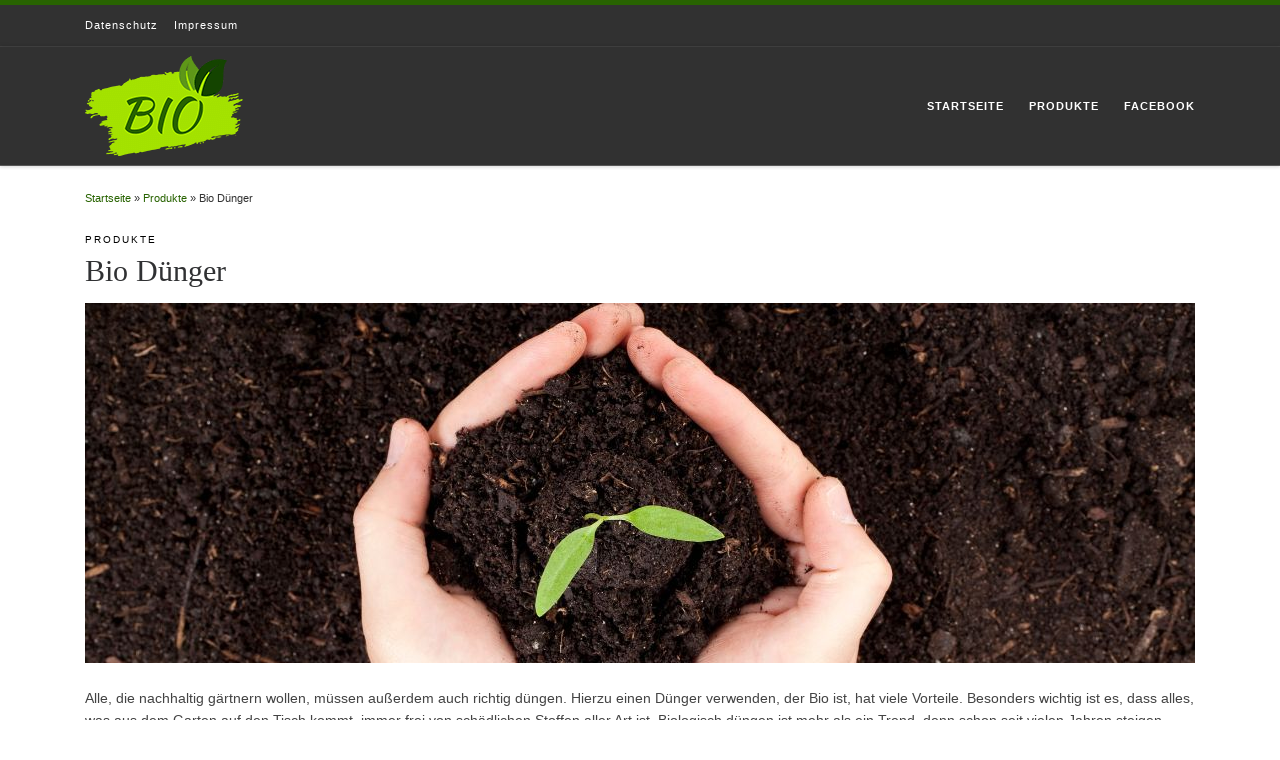

--- FILE ---
content_type: text/html; charset=UTF-8
request_url: https://www.bio-ratgeber.de/bio-duenger/
body_size: 26762
content:
<!DOCTYPE html>
<!--[if IE 7]>
<html class="ie ie7" lang="de">
<![endif]-->
<!--[if IE 8]>
<html class="ie ie8" lang="de">
<![endif]-->
<!--[if !(IE 7) | !(IE 8)  ]><!-->
<html lang="de" class="no-js">
<!--<![endif]-->
  <head><meta charset="UTF-8" /><script>if(navigator.userAgent.match(/MSIE|Internet Explorer/i)||navigator.userAgent.match(/Trident\/7\..*?rv:11/i)){var href=document.location.href;if(!href.match(/[?&]nowprocket/)){if(href.indexOf("?")==-1){if(href.indexOf("#")==-1){document.location.href=href+"?nowprocket=1"}else{document.location.href=href.replace("#","?nowprocket=1#")}}else{if(href.indexOf("#")==-1){document.location.href=href+"&nowprocket=1"}else{document.location.href=href.replace("#","&nowprocket=1#")}}}}</script><script>(()=>{class RocketLazyLoadScripts{constructor(){this.v="2.0.4",this.userEvents=["keydown","keyup","mousedown","mouseup","mousemove","mouseover","mouseout","touchmove","touchstart","touchend","touchcancel","wheel","click","dblclick","input"],this.attributeEvents=["onblur","onclick","oncontextmenu","ondblclick","onfocus","onmousedown","onmouseenter","onmouseleave","onmousemove","onmouseout","onmouseover","onmouseup","onmousewheel","onscroll","onsubmit"]}async t(){this.i(),this.o(),/iP(ad|hone)/.test(navigator.userAgent)&&this.h(),this.u(),this.l(this),this.m(),this.k(this),this.p(this),this._(),await Promise.all([this.R(),this.L()]),this.lastBreath=Date.now(),this.S(this),this.P(),this.D(),this.O(),this.M(),await this.C(this.delayedScripts.normal),await this.C(this.delayedScripts.defer),await this.C(this.delayedScripts.async),await this.T(),await this.F(),await this.j(),await this.A(),window.dispatchEvent(new Event("rocket-allScriptsLoaded")),this.everythingLoaded=!0,this.lastTouchEnd&&await new Promise(t=>setTimeout(t,500-Date.now()+this.lastTouchEnd)),this.I(),this.H(),this.U(),this.W()}i(){this.CSPIssue=sessionStorage.getItem("rocketCSPIssue"),document.addEventListener("securitypolicyviolation",t=>{this.CSPIssue||"script-src-elem"!==t.violatedDirective||"data"!==t.blockedURI||(this.CSPIssue=!0,sessionStorage.setItem("rocketCSPIssue",!0))},{isRocket:!0})}o(){window.addEventListener("pageshow",t=>{this.persisted=t.persisted,this.realWindowLoadedFired=!0},{isRocket:!0}),window.addEventListener("pagehide",()=>{this.onFirstUserAction=null},{isRocket:!0})}h(){let t;function e(e){t=e}window.addEventListener("touchstart",e,{isRocket:!0}),window.addEventListener("touchend",function i(o){o.changedTouches[0]&&t.changedTouches[0]&&Math.abs(o.changedTouches[0].pageX-t.changedTouches[0].pageX)<10&&Math.abs(o.changedTouches[0].pageY-t.changedTouches[0].pageY)<10&&o.timeStamp-t.timeStamp<200&&(window.removeEventListener("touchstart",e,{isRocket:!0}),window.removeEventListener("touchend",i,{isRocket:!0}),"INPUT"===o.target.tagName&&"text"===o.target.type||(o.target.dispatchEvent(new TouchEvent("touchend",{target:o.target,bubbles:!0})),o.target.dispatchEvent(new MouseEvent("mouseover",{target:o.target,bubbles:!0})),o.target.dispatchEvent(new PointerEvent("click",{target:o.target,bubbles:!0,cancelable:!0,detail:1,clientX:o.changedTouches[0].clientX,clientY:o.changedTouches[0].clientY})),event.preventDefault()))},{isRocket:!0})}q(t){this.userActionTriggered||("mousemove"!==t.type||this.firstMousemoveIgnored?"keyup"===t.type||"mouseover"===t.type||"mouseout"===t.type||(this.userActionTriggered=!0,this.onFirstUserAction&&this.onFirstUserAction()):this.firstMousemoveIgnored=!0),"click"===t.type&&t.preventDefault(),t.stopPropagation(),t.stopImmediatePropagation(),"touchstart"===this.lastEvent&&"touchend"===t.type&&(this.lastTouchEnd=Date.now()),"click"===t.type&&(this.lastTouchEnd=0),this.lastEvent=t.type,t.composedPath&&t.composedPath()[0].getRootNode()instanceof ShadowRoot&&(t.rocketTarget=t.composedPath()[0]),this.savedUserEvents.push(t)}u(){this.savedUserEvents=[],this.userEventHandler=this.q.bind(this),this.userEvents.forEach(t=>window.addEventListener(t,this.userEventHandler,{passive:!1,isRocket:!0})),document.addEventListener("visibilitychange",this.userEventHandler,{isRocket:!0})}U(){this.userEvents.forEach(t=>window.removeEventListener(t,this.userEventHandler,{passive:!1,isRocket:!0})),document.removeEventListener("visibilitychange",this.userEventHandler,{isRocket:!0}),this.savedUserEvents.forEach(t=>{(t.rocketTarget||t.target).dispatchEvent(new window[t.constructor.name](t.type,t))})}m(){const t="return false",e=Array.from(this.attributeEvents,t=>"data-rocket-"+t),i="["+this.attributeEvents.join("],[")+"]",o="[data-rocket-"+this.attributeEvents.join("],[data-rocket-")+"]",s=(e,i,o)=>{o&&o!==t&&(e.setAttribute("data-rocket-"+i,o),e["rocket"+i]=new Function("event",o),e.setAttribute(i,t))};new MutationObserver(t=>{for(const n of t)"attributes"===n.type&&(n.attributeName.startsWith("data-rocket-")||this.everythingLoaded?n.attributeName.startsWith("data-rocket-")&&this.everythingLoaded&&this.N(n.target,n.attributeName.substring(12)):s(n.target,n.attributeName,n.target.getAttribute(n.attributeName))),"childList"===n.type&&n.addedNodes.forEach(t=>{if(t.nodeType===Node.ELEMENT_NODE)if(this.everythingLoaded)for(const i of[t,...t.querySelectorAll(o)])for(const t of i.getAttributeNames())e.includes(t)&&this.N(i,t.substring(12));else for(const e of[t,...t.querySelectorAll(i)])for(const t of e.getAttributeNames())this.attributeEvents.includes(t)&&s(e,t,e.getAttribute(t))})}).observe(document,{subtree:!0,childList:!0,attributeFilter:[...this.attributeEvents,...e]})}I(){this.attributeEvents.forEach(t=>{document.querySelectorAll("[data-rocket-"+t+"]").forEach(e=>{this.N(e,t)})})}N(t,e){const i=t.getAttribute("data-rocket-"+e);i&&(t.setAttribute(e,i),t.removeAttribute("data-rocket-"+e))}k(t){Object.defineProperty(HTMLElement.prototype,"onclick",{get(){return this.rocketonclick||null},set(e){this.rocketonclick=e,this.setAttribute(t.everythingLoaded?"onclick":"data-rocket-onclick","this.rocketonclick(event)")}})}S(t){function e(e,i){let o=e[i];e[i]=null,Object.defineProperty(e,i,{get:()=>o,set(s){t.everythingLoaded?o=s:e["rocket"+i]=o=s}})}e(document,"onreadystatechange"),e(window,"onload"),e(window,"onpageshow");try{Object.defineProperty(document,"readyState",{get:()=>t.rocketReadyState,set(e){t.rocketReadyState=e},configurable:!0}),document.readyState="loading"}catch(t){console.log("WPRocket DJE readyState conflict, bypassing")}}l(t){this.originalAddEventListener=EventTarget.prototype.addEventListener,this.originalRemoveEventListener=EventTarget.prototype.removeEventListener,this.savedEventListeners=[],EventTarget.prototype.addEventListener=function(e,i,o){o&&o.isRocket||!t.B(e,this)&&!t.userEvents.includes(e)||t.B(e,this)&&!t.userActionTriggered||e.startsWith("rocket-")||t.everythingLoaded?t.originalAddEventListener.call(this,e,i,o):(t.savedEventListeners.push({target:this,remove:!1,type:e,func:i,options:o}),"mouseenter"!==e&&"mouseleave"!==e||t.originalAddEventListener.call(this,e,t.savedUserEvents.push,o))},EventTarget.prototype.removeEventListener=function(e,i,o){o&&o.isRocket||!t.B(e,this)&&!t.userEvents.includes(e)||t.B(e,this)&&!t.userActionTriggered||e.startsWith("rocket-")||t.everythingLoaded?t.originalRemoveEventListener.call(this,e,i,o):t.savedEventListeners.push({target:this,remove:!0,type:e,func:i,options:o})}}J(t,e){this.savedEventListeners=this.savedEventListeners.filter(i=>{let o=i.type,s=i.target||window;return e!==o||t!==s||(this.B(o,s)&&(i.type="rocket-"+o),this.$(i),!1)})}H(){EventTarget.prototype.addEventListener=this.originalAddEventListener,EventTarget.prototype.removeEventListener=this.originalRemoveEventListener,this.savedEventListeners.forEach(t=>this.$(t))}$(t){t.remove?this.originalRemoveEventListener.call(t.target,t.type,t.func,t.options):this.originalAddEventListener.call(t.target,t.type,t.func,t.options)}p(t){let e;function i(e){return t.everythingLoaded?e:e.split(" ").map(t=>"load"===t||t.startsWith("load.")?"rocket-jquery-load":t).join(" ")}function o(o){function s(e){const s=o.fn[e];o.fn[e]=o.fn.init.prototype[e]=function(){return this[0]===window&&t.userActionTriggered&&("string"==typeof arguments[0]||arguments[0]instanceof String?arguments[0]=i(arguments[0]):"object"==typeof arguments[0]&&Object.keys(arguments[0]).forEach(t=>{const e=arguments[0][t];delete arguments[0][t],arguments[0][i(t)]=e})),s.apply(this,arguments),this}}if(o&&o.fn&&!t.allJQueries.includes(o)){const e={DOMContentLoaded:[],"rocket-DOMContentLoaded":[]};for(const t in e)document.addEventListener(t,()=>{e[t].forEach(t=>t())},{isRocket:!0});o.fn.ready=o.fn.init.prototype.ready=function(i){function s(){parseInt(o.fn.jquery)>2?setTimeout(()=>i.bind(document)(o)):i.bind(document)(o)}return"function"==typeof i&&(t.realDomReadyFired?!t.userActionTriggered||t.fauxDomReadyFired?s():e["rocket-DOMContentLoaded"].push(s):e.DOMContentLoaded.push(s)),o([])},s("on"),s("one"),s("off"),t.allJQueries.push(o)}e=o}t.allJQueries=[],o(window.jQuery),Object.defineProperty(window,"jQuery",{get:()=>e,set(t){o(t)}})}P(){const t=new Map;document.write=document.writeln=function(e){const i=document.currentScript,o=document.createRange(),s=i.parentElement;let n=t.get(i);void 0===n&&(n=i.nextSibling,t.set(i,n));const c=document.createDocumentFragment();o.setStart(c,0),c.appendChild(o.createContextualFragment(e)),s.insertBefore(c,n)}}async R(){return new Promise(t=>{this.userActionTriggered?t():this.onFirstUserAction=t})}async L(){return new Promise(t=>{document.addEventListener("DOMContentLoaded",()=>{this.realDomReadyFired=!0,t()},{isRocket:!0})})}async j(){return this.realWindowLoadedFired?Promise.resolve():new Promise(t=>{window.addEventListener("load",t,{isRocket:!0})})}M(){this.pendingScripts=[];this.scriptsMutationObserver=new MutationObserver(t=>{for(const e of t)e.addedNodes.forEach(t=>{"SCRIPT"!==t.tagName||t.noModule||t.isWPRocket||this.pendingScripts.push({script:t,promise:new Promise(e=>{const i=()=>{const i=this.pendingScripts.findIndex(e=>e.script===t);i>=0&&this.pendingScripts.splice(i,1),e()};t.addEventListener("load",i,{isRocket:!0}),t.addEventListener("error",i,{isRocket:!0}),setTimeout(i,1e3)})})})}),this.scriptsMutationObserver.observe(document,{childList:!0,subtree:!0})}async F(){await this.X(),this.pendingScripts.length?(await this.pendingScripts[0].promise,await this.F()):this.scriptsMutationObserver.disconnect()}D(){this.delayedScripts={normal:[],async:[],defer:[]},document.querySelectorAll("script[type$=rocketlazyloadscript]").forEach(t=>{t.hasAttribute("data-rocket-src")?t.hasAttribute("async")&&!1!==t.async?this.delayedScripts.async.push(t):t.hasAttribute("defer")&&!1!==t.defer||"module"===t.getAttribute("data-rocket-type")?this.delayedScripts.defer.push(t):this.delayedScripts.normal.push(t):this.delayedScripts.normal.push(t)})}async _(){await this.L();let t=[];document.querySelectorAll("script[type$=rocketlazyloadscript][data-rocket-src]").forEach(e=>{let i=e.getAttribute("data-rocket-src");if(i&&!i.startsWith("data:")){i.startsWith("//")&&(i=location.protocol+i);try{const o=new URL(i).origin;o!==location.origin&&t.push({src:o,crossOrigin:e.crossOrigin||"module"===e.getAttribute("data-rocket-type")})}catch(t){}}}),t=[...new Map(t.map(t=>[JSON.stringify(t),t])).values()],this.Y(t,"preconnect")}async G(t){if(await this.K(),!0!==t.noModule||!("noModule"in HTMLScriptElement.prototype))return new Promise(e=>{let i;function o(){(i||t).setAttribute("data-rocket-status","executed"),e()}try{if(navigator.userAgent.includes("Firefox/")||""===navigator.vendor||this.CSPIssue)i=document.createElement("script"),[...t.attributes].forEach(t=>{let e=t.nodeName;"type"!==e&&("data-rocket-type"===e&&(e="type"),"data-rocket-src"===e&&(e="src"),i.setAttribute(e,t.nodeValue))}),t.text&&(i.text=t.text),t.nonce&&(i.nonce=t.nonce),i.hasAttribute("src")?(i.addEventListener("load",o,{isRocket:!0}),i.addEventListener("error",()=>{i.setAttribute("data-rocket-status","failed-network"),e()},{isRocket:!0}),setTimeout(()=>{i.isConnected||e()},1)):(i.text=t.text,o()),i.isWPRocket=!0,t.parentNode.replaceChild(i,t);else{const i=t.getAttribute("data-rocket-type"),s=t.getAttribute("data-rocket-src");i?(t.type=i,t.removeAttribute("data-rocket-type")):t.removeAttribute("type"),t.addEventListener("load",o,{isRocket:!0}),t.addEventListener("error",i=>{this.CSPIssue&&i.target.src.startsWith("data:")?(console.log("WPRocket: CSP fallback activated"),t.removeAttribute("src"),this.G(t).then(e)):(t.setAttribute("data-rocket-status","failed-network"),e())},{isRocket:!0}),s?(t.fetchPriority="high",t.removeAttribute("data-rocket-src"),t.src=s):t.src="data:text/javascript;base64,"+window.btoa(unescape(encodeURIComponent(t.text)))}}catch(i){t.setAttribute("data-rocket-status","failed-transform"),e()}});t.setAttribute("data-rocket-status","skipped")}async C(t){const e=t.shift();return e?(e.isConnected&&await this.G(e),this.C(t)):Promise.resolve()}O(){this.Y([...this.delayedScripts.normal,...this.delayedScripts.defer,...this.delayedScripts.async],"preload")}Y(t,e){this.trash=this.trash||[];let i=!0;var o=document.createDocumentFragment();t.forEach(t=>{const s=t.getAttribute&&t.getAttribute("data-rocket-src")||t.src;if(s&&!s.startsWith("data:")){const n=document.createElement("link");n.href=s,n.rel=e,"preconnect"!==e&&(n.as="script",n.fetchPriority=i?"high":"low"),t.getAttribute&&"module"===t.getAttribute("data-rocket-type")&&(n.crossOrigin=!0),t.crossOrigin&&(n.crossOrigin=t.crossOrigin),t.integrity&&(n.integrity=t.integrity),t.nonce&&(n.nonce=t.nonce),o.appendChild(n),this.trash.push(n),i=!1}}),document.head.appendChild(o)}W(){this.trash.forEach(t=>t.remove())}async T(){try{document.readyState="interactive"}catch(t){}this.fauxDomReadyFired=!0;try{await this.K(),this.J(document,"readystatechange"),document.dispatchEvent(new Event("rocket-readystatechange")),await this.K(),document.rocketonreadystatechange&&document.rocketonreadystatechange(),await this.K(),this.J(document,"DOMContentLoaded"),document.dispatchEvent(new Event("rocket-DOMContentLoaded")),await this.K(),this.J(window,"DOMContentLoaded"),window.dispatchEvent(new Event("rocket-DOMContentLoaded"))}catch(t){console.error(t)}}async A(){try{document.readyState="complete"}catch(t){}try{await this.K(),this.J(document,"readystatechange"),document.dispatchEvent(new Event("rocket-readystatechange")),await this.K(),document.rocketonreadystatechange&&document.rocketonreadystatechange(),await this.K(),this.J(window,"load"),window.dispatchEvent(new Event("rocket-load")),await this.K(),window.rocketonload&&window.rocketonload(),await this.K(),this.allJQueries.forEach(t=>t(window).trigger("rocket-jquery-load")),await this.K(),this.J(window,"pageshow");const t=new Event("rocket-pageshow");t.persisted=this.persisted,window.dispatchEvent(t),await this.K(),window.rocketonpageshow&&window.rocketonpageshow({persisted:this.persisted})}catch(t){console.error(t)}}async K(){Date.now()-this.lastBreath>45&&(await this.X(),this.lastBreath=Date.now())}async X(){return document.hidden?new Promise(t=>setTimeout(t)):new Promise(t=>requestAnimationFrame(t))}B(t,e){return e===document&&"readystatechange"===t||(e===document&&"DOMContentLoaded"===t||(e===window&&"DOMContentLoaded"===t||(e===window&&"load"===t||e===window&&"pageshow"===t)))}static run(){(new RocketLazyLoadScripts).t()}}RocketLazyLoadScripts.run()})();</script>
  
  <meta http-equiv="X-UA-Compatible" content="IE=EDGE" />
  <meta name="viewport" content="width=device-width, initial-scale=1.0" />
  <link rel="profile"  href="https://gmpg.org/xfn/11" />
  <link rel="pingback" href="https://www.bio-ratgeber.de/xmlrpc.php" />
<script type="rocketlazyloadscript">(function(html){html.className = html.className.replace(/\bno-js\b/,'js')})(document.documentElement);</script>
        <style id="wfc-base-style" type="text/css">
             .wfc-reset-menu-item-first-letter .navbar .nav>li>a:first-letter {font-size: inherit;}.format-icon:before {color: #5A5A5A;}article .format-icon.tc-hide-icon:before, .safari article.format-video .format-icon.tc-hide-icon:before, .chrome article.format-video .format-icon.tc-hide-icon:before, .safari article.format-image .format-icon.tc-hide-icon:before, .chrome article.format-image .format-icon.tc-hide-icon:before, .safari article.format-gallery .format-icon.tc-hide-icon:before, .safari article.attachment .format-icon.tc-hide-icon:before, .chrome article.format-gallery .format-icon.tc-hide-icon:before, .chrome article.attachment .format-icon.tc-hide-icon:before {content: none!important;}h2#tc-comment-title.tc-hide-icon:before {content: none!important;}.archive .archive-header h1.format-icon.tc-hide-icon:before {content: none!important;}.tc-sidebar h3.widget-title.tc-hide-icon:before {content: none!important;}.footer-widgets h3.widget-title.tc-hide-icon:before {content: none!important;}.tc-hide-icon i, i.tc-hide-icon {display: none !important;}.carousel-control {font-family: "Helvetica Neue", Helvetica, Arial, sans-serif;}.social-block a {font-size: 18px;}footer#footer .colophon .social-block a {font-size: 16px;}.social-block.widget_social a {font-size: 14px;}
        </style>
        <style id="wfc-style-fonts-body" type="text/css" data-origin="server">
/* Setting : Standard-Website-Schriftart */ 
body {
font-family : Helvetica Neue, Helvetica, Arial, sans-serif!important;
}

</style><meta name='robots' content='index, follow, max-image-preview:large, max-snippet:-1, max-video-preview:-1' />
	<style>img:is([sizes="auto" i], [sizes^="auto," i]) { contain-intrinsic-size: 3000px 1500px }</style>
	
	<!-- This site is optimized with the Yoast SEO plugin v26.5 - https://yoast.com/wordpress/plugins/seo/ -->
	<title>Bio Dünger – für einen gesunden Garten - Bio Ratgeber</title><link rel="preload" data-rocket-preload as="image" href="https://www.bio-ratgeber.de/wp-content/uploads/gravatar/avatar.jpg" fetchpriority="high">
	<meta name="description" content="Bio Dünger kann aus organischen Abfällen, aber auch aus Tierkot bestehen. Zu empfehlen sind Brennnesseln und Ackerschachtelhalm." />
	<link rel="canonical" href="https://www.bio-ratgeber.de/bio-duenger/" />
	<meta property="og:locale" content="de_DE" />
	<meta property="og:type" content="article" />
	<meta property="og:title" content="Bio Dünger – für einen gesunden Garten - Bio Ratgeber" />
	<meta property="og:description" content="Bio Dünger kann aus organischen Abfällen, aber auch aus Tierkot bestehen. Zu empfehlen sind Brennnesseln und Ackerschachtelhalm." />
	<meta property="og:url" content="https://www.bio-ratgeber.de/bio-duenger/" />
	<meta property="og:site_name" content="Bio Ratgeber" />
	<meta property="article:publisher" content="https://www.facebook.com/bio.ratgeber" />
	<meta property="article:published_time" content="2023-05-08T11:41:48+00:00" />
	<meta property="article:modified_time" content="2024-11-20T14:02:33+00:00" />
	<meta property="og:image" content="https://www.bio-ratgeber.de/wp-content/uploads/Bio-Duenger.jpg" />
	<meta property="og:image:width" content="1110" />
	<meta property="og:image:height" content="545" />
	<meta property="og:image:type" content="image/jpeg" />
	<meta name="author" content="Matthias" />
	<meta name="twitter:card" content="summary_large_image" />
	<meta name="twitter:label1" content="Verfasst von" />
	<meta name="twitter:data1" content="Matthias" />
	<meta name="twitter:label2" content="Geschätzte Lesezeit" />
	<meta name="twitter:data2" content="7 Minuten" />
	<script type="application/ld+json" class="yoast-schema-graph">{"@context":"https://schema.org","@graph":[{"@type":"Article","@id":"https://www.bio-ratgeber.de/bio-duenger/#article","isPartOf":{"@id":"https://www.bio-ratgeber.de/bio-duenger/"},"author":{"name":"Matthias","@id":"https://www.bio-ratgeber.de/#/schema/person/fc2184415fe7a840e940605aa430f705"},"headline":"Bio Dünger","datePublished":"2023-05-08T11:41:48+00:00","dateModified":"2024-11-20T14:02:33+00:00","mainEntityOfPage":{"@id":"https://www.bio-ratgeber.de/bio-duenger/"},"wordCount":1170,"publisher":{"@id":"https://www.bio-ratgeber.de/#organization"},"image":{"@id":"https://www.bio-ratgeber.de/bio-duenger/#primaryimage"},"thumbnailUrl":"https://www.bio-ratgeber.de/wp-content/uploads/Bio-Duenger.jpg","articleSection":["Produkte"],"inLanguage":"de"},{"@type":"WebPage","@id":"https://www.bio-ratgeber.de/bio-duenger/","url":"https://www.bio-ratgeber.de/bio-duenger/","name":"Bio Dünger – für einen gesunden Garten - Bio Ratgeber","isPartOf":{"@id":"https://www.bio-ratgeber.de/#website"},"primaryImageOfPage":{"@id":"https://www.bio-ratgeber.de/bio-duenger/#primaryimage"},"image":{"@id":"https://www.bio-ratgeber.de/bio-duenger/#primaryimage"},"thumbnailUrl":"https://www.bio-ratgeber.de/wp-content/uploads/Bio-Duenger.jpg","datePublished":"2023-05-08T11:41:48+00:00","dateModified":"2024-11-20T14:02:33+00:00","description":"Bio Dünger kann aus organischen Abfällen, aber auch aus Tierkot bestehen. Zu empfehlen sind Brennnesseln und Ackerschachtelhalm.","breadcrumb":{"@id":"https://www.bio-ratgeber.de/bio-duenger/#breadcrumb"},"inLanguage":"de","potentialAction":[{"@type":"ReadAction","target":["https://www.bio-ratgeber.de/bio-duenger/"]}]},{"@type":"ImageObject","inLanguage":"de","@id":"https://www.bio-ratgeber.de/bio-duenger/#primaryimage","url":"https://www.bio-ratgeber.de/wp-content/uploads/Bio-Duenger.jpg","contentUrl":"https://www.bio-ratgeber.de/wp-content/uploads/Bio-Duenger.jpg","width":1110,"height":545,"caption":"Bio Dünger – für einen gesunden Garten"},{"@type":"BreadcrumbList","@id":"https://www.bio-ratgeber.de/bio-duenger/#breadcrumb","itemListElement":[{"@type":"ListItem","position":1,"name":"Startseite","item":"https://www.bio-ratgeber.de/"},{"@type":"ListItem","position":2,"name":"Bio Dünger"}]},{"@type":"WebSite","@id":"https://www.bio-ratgeber.de/#website","url":"https://www.bio-ratgeber.de/","name":"Bio Ratgeber","description":"Die bessere Wahl für dich und die Umwelt","publisher":{"@id":"https://www.bio-ratgeber.de/#organization"},"potentialAction":[{"@type":"SearchAction","target":{"@type":"EntryPoint","urlTemplate":"https://www.bio-ratgeber.de/?s={search_term_string}"},"query-input":{"@type":"PropertyValueSpecification","valueRequired":true,"valueName":"search_term_string"}}],"inLanguage":"de"},{"@type":"Organization","@id":"https://www.bio-ratgeber.de/#organization","name":"Bio-Ratgeber","url":"https://www.bio-ratgeber.de/","logo":{"@type":"ImageObject","inLanguage":"de","@id":"https://www.bio-ratgeber.de/#/schema/logo/image/","url":"https://www.bio-ratgeber.de/wp-content/uploads/logo.png","contentUrl":"https://www.bio-ratgeber.de/wp-content/uploads/logo.png","width":158,"height":100,"caption":"Bio-Ratgeber"},"image":{"@id":"https://www.bio-ratgeber.de/#/schema/logo/image/"},"sameAs":["https://www.facebook.com/bio.ratgeber"]},{"@type":"Person","@id":"https://www.bio-ratgeber.de/#/schema/person/fc2184415fe7a840e940605aa430f705","name":"Matthias","url":"https://www.bio-ratgeber.de/author/matthias/"}]}</script>
	<!-- / Yoast SEO plugin. -->



<link rel="alternate" type="application/rss+xml" title="Bio Ratgeber &raquo; Feed" href="https://www.bio-ratgeber.de/feed/" />
<link rel="alternate" type="application/rss+xml" title="Bio Ratgeber &raquo; Kommentar-Feed" href="https://www.bio-ratgeber.de/comments/feed/" />
<style id='wp-emoji-styles-inline-css'>

	img.wp-smiley, img.emoji {
		display: inline !important;
		border: none !important;
		box-shadow: none !important;
		height: 1em !important;
		width: 1em !important;
		margin: 0 0.07em !important;
		vertical-align: -0.1em !important;
		background: none !important;
		padding: 0 !important;
	}
</style>
<link rel='stylesheet' id='wp-block-library-css' href='https://www.bio-ratgeber.de/wp-includes/css/dist/block-library/style.min.css?ver=7a33e2328b57c8f80defbf0a4c58359d' media='all' />
<style id='classic-theme-styles-inline-css'>
/*! This file is auto-generated */
.wp-block-button__link{color:#fff;background-color:#32373c;border-radius:9999px;box-shadow:none;text-decoration:none;padding:calc(.667em + 2px) calc(1.333em + 2px);font-size:1.125em}.wp-block-file__button{background:#32373c;color:#fff;text-decoration:none}
</style>
<style id='caterhamcomputing-cc-child-pages-style-inline-css'>


</style>
<style id='global-styles-inline-css'>
:root{--wp--preset--aspect-ratio--square: 1;--wp--preset--aspect-ratio--4-3: 4/3;--wp--preset--aspect-ratio--3-4: 3/4;--wp--preset--aspect-ratio--3-2: 3/2;--wp--preset--aspect-ratio--2-3: 2/3;--wp--preset--aspect-ratio--16-9: 16/9;--wp--preset--aspect-ratio--9-16: 9/16;--wp--preset--color--black: #000000;--wp--preset--color--cyan-bluish-gray: #abb8c3;--wp--preset--color--white: #ffffff;--wp--preset--color--pale-pink: #f78da7;--wp--preset--color--vivid-red: #cf2e2e;--wp--preset--color--luminous-vivid-orange: #ff6900;--wp--preset--color--luminous-vivid-amber: #fcb900;--wp--preset--color--light-green-cyan: #7bdcb5;--wp--preset--color--vivid-green-cyan: #00d084;--wp--preset--color--pale-cyan-blue: #8ed1fc;--wp--preset--color--vivid-cyan-blue: #0693e3;--wp--preset--color--vivid-purple: #9b51e0;--wp--preset--gradient--vivid-cyan-blue-to-vivid-purple: linear-gradient(135deg,rgba(6,147,227,1) 0%,rgb(155,81,224) 100%);--wp--preset--gradient--light-green-cyan-to-vivid-green-cyan: linear-gradient(135deg,rgb(122,220,180) 0%,rgb(0,208,130) 100%);--wp--preset--gradient--luminous-vivid-amber-to-luminous-vivid-orange: linear-gradient(135deg,rgba(252,185,0,1) 0%,rgba(255,105,0,1) 100%);--wp--preset--gradient--luminous-vivid-orange-to-vivid-red: linear-gradient(135deg,rgba(255,105,0,1) 0%,rgb(207,46,46) 100%);--wp--preset--gradient--very-light-gray-to-cyan-bluish-gray: linear-gradient(135deg,rgb(238,238,238) 0%,rgb(169,184,195) 100%);--wp--preset--gradient--cool-to-warm-spectrum: linear-gradient(135deg,rgb(74,234,220) 0%,rgb(151,120,209) 20%,rgb(207,42,186) 40%,rgb(238,44,130) 60%,rgb(251,105,98) 80%,rgb(254,248,76) 100%);--wp--preset--gradient--blush-light-purple: linear-gradient(135deg,rgb(255,206,236) 0%,rgb(152,150,240) 100%);--wp--preset--gradient--blush-bordeaux: linear-gradient(135deg,rgb(254,205,165) 0%,rgb(254,45,45) 50%,rgb(107,0,62) 100%);--wp--preset--gradient--luminous-dusk: linear-gradient(135deg,rgb(255,203,112) 0%,rgb(199,81,192) 50%,rgb(65,88,208) 100%);--wp--preset--gradient--pale-ocean: linear-gradient(135deg,rgb(255,245,203) 0%,rgb(182,227,212) 50%,rgb(51,167,181) 100%);--wp--preset--gradient--electric-grass: linear-gradient(135deg,rgb(202,248,128) 0%,rgb(113,206,126) 100%);--wp--preset--gradient--midnight: linear-gradient(135deg,rgb(2,3,129) 0%,rgb(40,116,252) 100%);--wp--preset--font-size--small: 13px;--wp--preset--font-size--medium: 20px;--wp--preset--font-size--large: 36px;--wp--preset--font-size--x-large: 42px;--wp--preset--spacing--20: 0.44rem;--wp--preset--spacing--30: 0.67rem;--wp--preset--spacing--40: 1rem;--wp--preset--spacing--50: 1.5rem;--wp--preset--spacing--60: 2.25rem;--wp--preset--spacing--70: 3.38rem;--wp--preset--spacing--80: 5.06rem;--wp--preset--shadow--natural: 6px 6px 9px rgba(0, 0, 0, 0.2);--wp--preset--shadow--deep: 12px 12px 50px rgba(0, 0, 0, 0.4);--wp--preset--shadow--sharp: 6px 6px 0px rgba(0, 0, 0, 0.2);--wp--preset--shadow--outlined: 6px 6px 0px -3px rgba(255, 255, 255, 1), 6px 6px rgba(0, 0, 0, 1);--wp--preset--shadow--crisp: 6px 6px 0px rgba(0, 0, 0, 1);}:where(.is-layout-flex){gap: 0.5em;}:where(.is-layout-grid){gap: 0.5em;}body .is-layout-flex{display: flex;}.is-layout-flex{flex-wrap: wrap;align-items: center;}.is-layout-flex > :is(*, div){margin: 0;}body .is-layout-grid{display: grid;}.is-layout-grid > :is(*, div){margin: 0;}:where(.wp-block-columns.is-layout-flex){gap: 2em;}:where(.wp-block-columns.is-layout-grid){gap: 2em;}:where(.wp-block-post-template.is-layout-flex){gap: 1.25em;}:where(.wp-block-post-template.is-layout-grid){gap: 1.25em;}.has-black-color{color: var(--wp--preset--color--black) !important;}.has-cyan-bluish-gray-color{color: var(--wp--preset--color--cyan-bluish-gray) !important;}.has-white-color{color: var(--wp--preset--color--white) !important;}.has-pale-pink-color{color: var(--wp--preset--color--pale-pink) !important;}.has-vivid-red-color{color: var(--wp--preset--color--vivid-red) !important;}.has-luminous-vivid-orange-color{color: var(--wp--preset--color--luminous-vivid-orange) !important;}.has-luminous-vivid-amber-color{color: var(--wp--preset--color--luminous-vivid-amber) !important;}.has-light-green-cyan-color{color: var(--wp--preset--color--light-green-cyan) !important;}.has-vivid-green-cyan-color{color: var(--wp--preset--color--vivid-green-cyan) !important;}.has-pale-cyan-blue-color{color: var(--wp--preset--color--pale-cyan-blue) !important;}.has-vivid-cyan-blue-color{color: var(--wp--preset--color--vivid-cyan-blue) !important;}.has-vivid-purple-color{color: var(--wp--preset--color--vivid-purple) !important;}.has-black-background-color{background-color: var(--wp--preset--color--black) !important;}.has-cyan-bluish-gray-background-color{background-color: var(--wp--preset--color--cyan-bluish-gray) !important;}.has-white-background-color{background-color: var(--wp--preset--color--white) !important;}.has-pale-pink-background-color{background-color: var(--wp--preset--color--pale-pink) !important;}.has-vivid-red-background-color{background-color: var(--wp--preset--color--vivid-red) !important;}.has-luminous-vivid-orange-background-color{background-color: var(--wp--preset--color--luminous-vivid-orange) !important;}.has-luminous-vivid-amber-background-color{background-color: var(--wp--preset--color--luminous-vivid-amber) !important;}.has-light-green-cyan-background-color{background-color: var(--wp--preset--color--light-green-cyan) !important;}.has-vivid-green-cyan-background-color{background-color: var(--wp--preset--color--vivid-green-cyan) !important;}.has-pale-cyan-blue-background-color{background-color: var(--wp--preset--color--pale-cyan-blue) !important;}.has-vivid-cyan-blue-background-color{background-color: var(--wp--preset--color--vivid-cyan-blue) !important;}.has-vivid-purple-background-color{background-color: var(--wp--preset--color--vivid-purple) !important;}.has-black-border-color{border-color: var(--wp--preset--color--black) !important;}.has-cyan-bluish-gray-border-color{border-color: var(--wp--preset--color--cyan-bluish-gray) !important;}.has-white-border-color{border-color: var(--wp--preset--color--white) !important;}.has-pale-pink-border-color{border-color: var(--wp--preset--color--pale-pink) !important;}.has-vivid-red-border-color{border-color: var(--wp--preset--color--vivid-red) !important;}.has-luminous-vivid-orange-border-color{border-color: var(--wp--preset--color--luminous-vivid-orange) !important;}.has-luminous-vivid-amber-border-color{border-color: var(--wp--preset--color--luminous-vivid-amber) !important;}.has-light-green-cyan-border-color{border-color: var(--wp--preset--color--light-green-cyan) !important;}.has-vivid-green-cyan-border-color{border-color: var(--wp--preset--color--vivid-green-cyan) !important;}.has-pale-cyan-blue-border-color{border-color: var(--wp--preset--color--pale-cyan-blue) !important;}.has-vivid-cyan-blue-border-color{border-color: var(--wp--preset--color--vivid-cyan-blue) !important;}.has-vivid-purple-border-color{border-color: var(--wp--preset--color--vivid-purple) !important;}.has-vivid-cyan-blue-to-vivid-purple-gradient-background{background: var(--wp--preset--gradient--vivid-cyan-blue-to-vivid-purple) !important;}.has-light-green-cyan-to-vivid-green-cyan-gradient-background{background: var(--wp--preset--gradient--light-green-cyan-to-vivid-green-cyan) !important;}.has-luminous-vivid-amber-to-luminous-vivid-orange-gradient-background{background: var(--wp--preset--gradient--luminous-vivid-amber-to-luminous-vivid-orange) !important;}.has-luminous-vivid-orange-to-vivid-red-gradient-background{background: var(--wp--preset--gradient--luminous-vivid-orange-to-vivid-red) !important;}.has-very-light-gray-to-cyan-bluish-gray-gradient-background{background: var(--wp--preset--gradient--very-light-gray-to-cyan-bluish-gray) !important;}.has-cool-to-warm-spectrum-gradient-background{background: var(--wp--preset--gradient--cool-to-warm-spectrum) !important;}.has-blush-light-purple-gradient-background{background: var(--wp--preset--gradient--blush-light-purple) !important;}.has-blush-bordeaux-gradient-background{background: var(--wp--preset--gradient--blush-bordeaux) !important;}.has-luminous-dusk-gradient-background{background: var(--wp--preset--gradient--luminous-dusk) !important;}.has-pale-ocean-gradient-background{background: var(--wp--preset--gradient--pale-ocean) !important;}.has-electric-grass-gradient-background{background: var(--wp--preset--gradient--electric-grass) !important;}.has-midnight-gradient-background{background: var(--wp--preset--gradient--midnight) !important;}.has-small-font-size{font-size: var(--wp--preset--font-size--small) !important;}.has-medium-font-size{font-size: var(--wp--preset--font-size--medium) !important;}.has-large-font-size{font-size: var(--wp--preset--font-size--large) !important;}.has-x-large-font-size{font-size: var(--wp--preset--font-size--x-large) !important;}
:where(.wp-block-post-template.is-layout-flex){gap: 1.25em;}:where(.wp-block-post-template.is-layout-grid){gap: 1.25em;}
:where(.wp-block-columns.is-layout-flex){gap: 2em;}:where(.wp-block-columns.is-layout-grid){gap: 2em;}
:root :where(.wp-block-pullquote){font-size: 1.5em;line-height: 1.6;}
</style>
<link data-minify="1" rel='stylesheet' id='ccchildpagescss-css' href='https://www.bio-ratgeber.de/wp-content/cache/min/1/wp-content/plugins/cc-child-pages/includes/css/styles.css?ver=1727448483' media='all' />
<link data-minify="1" rel='stylesheet' id='ccchildpagesskincss-css' href='https://www.bio-ratgeber.de/wp-content/cache/min/1/wp-content/plugins/cc-child-pages/includes/css/skins.css?ver=1727448483' media='all' />
<link rel='stylesheet' id='ez-toc-css' href='https://www.bio-ratgeber.de/wp-content/plugins/easy-table-of-contents/assets/css/screen.min.css?ver=2.0.78' media='all' />
<style id='ez-toc-inline-css'>
div#ez-toc-container .ez-toc-title {font-size: 120%;}div#ez-toc-container .ez-toc-title {font-weight: 500;}div#ez-toc-container ul li , div#ez-toc-container ul li a {font-size: 95%;}div#ez-toc-container ul li , div#ez-toc-container ul li a {font-weight: 500;}div#ez-toc-container nav ul ul li {font-size: 90%;}div#ez-toc-container {width: 100%;}.ez-toc-box-title {font-weight: bold; margin-bottom: 10px; text-align: center; text-transform: uppercase; letter-spacing: 1px; color: #666; padding-bottom: 5px;position:absolute;top:-4%;left:5%;background-color: inherit;transition: top 0.3s ease;}.ez-toc-box-title.toc-closed {top:-25%;}
</style>
<link data-minify="1" rel='stylesheet' id='customizr-main-css' href='https://www.bio-ratgeber.de/wp-content/cache/min/1/wp-content/themes/customizr-pro/assets/front/css/style.min.css?ver=1727448483' media='all' />
<style id='customizr-main-inline-css'>
::-moz-selection{background-color:#286301}::selection{background-color:#286301}a,.btn-skin:active,.btn-skin:focus,.btn-skin:hover,.btn-skin.inverted,.grid-container__classic .post-type__icon,.post-type__icon:hover .icn-format,.grid-container__classic .post-type__icon:hover .icn-format,[class*='grid-container__'] .entry-title a.czr-title:hover,input[type=checkbox]:checked::before{color:#286301}.czr-css-loader > div ,.btn-skin,.btn-skin:active,.btn-skin:focus,.btn-skin:hover,.btn-skin-h-dark,.btn-skin-h-dark.inverted:active,.btn-skin-h-dark.inverted:focus,.btn-skin-h-dark.inverted:hover{border-color:#286301}.tc-header.border-top{border-top-color:#286301}[class*='grid-container__'] .entry-title a:hover::after,.grid-container__classic .post-type__icon,.btn-skin,.btn-skin.inverted:active,.btn-skin.inverted:focus,.btn-skin.inverted:hover,.btn-skin-h-dark,.btn-skin-h-dark.inverted:active,.btn-skin-h-dark.inverted:focus,.btn-skin-h-dark.inverted:hover,.sidebar .widget-title::after,input[type=radio]:checked::before{background-color:#286301}.btn-skin-light:active,.btn-skin-light:focus,.btn-skin-light:hover,.btn-skin-light.inverted{color:#47af02}input:not([type='submit']):not([type='button']):not([type='number']):not([type='checkbox']):not([type='radio']):focus,textarea:focus,.btn-skin-light,.btn-skin-light.inverted,.btn-skin-light:active,.btn-skin-light:focus,.btn-skin-light:hover,.btn-skin-light.inverted:active,.btn-skin-light.inverted:focus,.btn-skin-light.inverted:hover{border-color:#47af02}.btn-skin-light,.btn-skin-light.inverted:active,.btn-skin-light.inverted:focus,.btn-skin-light.inverted:hover{background-color:#47af02}.btn-skin-lightest:active,.btn-skin-lightest:focus,.btn-skin-lightest:hover,.btn-skin-lightest.inverted{color:#51c802}.btn-skin-lightest,.btn-skin-lightest.inverted,.btn-skin-lightest:active,.btn-skin-lightest:focus,.btn-skin-lightest:hover,.btn-skin-lightest.inverted:active,.btn-skin-lightest.inverted:focus,.btn-skin-lightest.inverted:hover{border-color:#51c802}.btn-skin-lightest,.btn-skin-lightest.inverted:active,.btn-skin-lightest.inverted:focus,.btn-skin-lightest.inverted:hover{background-color:#51c802}.pagination,a:hover,a:focus,a:active,.btn-skin-dark:active,.btn-skin-dark:focus,.btn-skin-dark:hover,.btn-skin-dark.inverted,.btn-skin-dark-oh:active,.btn-skin-dark-oh:focus,.btn-skin-dark-oh:hover,.post-info a:not(.btn):hover,.grid-container__classic .post-type__icon .icn-format,[class*='grid-container__'] .hover .entry-title a,.widget-area a:not(.btn):hover,a.czr-format-link:hover,.format-link.hover a.czr-format-link,button[type=submit]:hover,button[type=submit]:active,button[type=submit]:focus,input[type=submit]:hover,input[type=submit]:active,input[type=submit]:focus,.tabs .nav-link:hover,.tabs .nav-link.active,.tabs .nav-link.active:hover,.tabs .nav-link.active:focus{color:#102600}.grid-container__classic.tc-grid-border .grid__item,.btn-skin-dark,.btn-skin-dark.inverted,button[type=submit],input[type=submit],.btn-skin-dark:active,.btn-skin-dark:focus,.btn-skin-dark:hover,.btn-skin-dark.inverted:active,.btn-skin-dark.inverted:focus,.btn-skin-dark.inverted:hover,.btn-skin-h-dark:active,.btn-skin-h-dark:focus,.btn-skin-h-dark:hover,.btn-skin-h-dark.inverted,.btn-skin-h-dark.inverted,.btn-skin-h-dark.inverted,.btn-skin-dark-oh:active,.btn-skin-dark-oh:focus,.btn-skin-dark-oh:hover,.btn-skin-dark-oh.inverted:active,.btn-skin-dark-oh.inverted:focus,.btn-skin-dark-oh.inverted:hover,button[type=submit]:hover,button[type=submit]:active,button[type=submit]:focus,input[type=submit]:hover,input[type=submit]:active,input[type=submit]:focus{border-color:#102600}.btn-skin-dark,.btn-skin-dark.inverted:active,.btn-skin-dark.inverted:focus,.btn-skin-dark.inverted:hover,.btn-skin-h-dark:active,.btn-skin-h-dark:focus,.btn-skin-h-dark:hover,.btn-skin-h-dark.inverted,.btn-skin-h-dark.inverted,.btn-skin-h-dark.inverted,.btn-skin-dark-oh.inverted:active,.btn-skin-dark-oh.inverted:focus,.btn-skin-dark-oh.inverted:hover,.grid-container__classic .post-type__icon:hover,button[type=submit],input[type=submit],.czr-link-hover-underline .widgets-list-layout-links a:not(.btn)::before,.czr-link-hover-underline .widget_archive a:not(.btn)::before,.czr-link-hover-underline .widget_nav_menu a:not(.btn)::before,.czr-link-hover-underline .widget_rss ul a:not(.btn)::before,.czr-link-hover-underline .widget_recent_entries a:not(.btn)::before,.czr-link-hover-underline .widget_categories a:not(.btn)::before,.czr-link-hover-underline .widget_meta a:not(.btn)::before,.czr-link-hover-underline .widget_recent_comments a:not(.btn)::before,.czr-link-hover-underline .widget_pages a:not(.btn)::before,.czr-link-hover-underline .widget_calendar a:not(.btn)::before,[class*='grid-container__'] .hover .entry-title a::after,a.czr-format-link::before,.comment-author a::before,.comment-link::before,.tabs .nav-link.active::before{background-color:#102600}.btn-skin-dark-shaded:active,.btn-skin-dark-shaded:focus,.btn-skin-dark-shaded:hover,.btn-skin-dark-shaded.inverted{background-color:rgba(16,38,0,0.2)}.btn-skin-dark-shaded,.btn-skin-dark-shaded.inverted:active,.btn-skin-dark-shaded.inverted:focus,.btn-skin-dark-shaded.inverted:hover{background-color:rgba(16,38,0,0.8)}.navbar-brand,.header-tagline,h1,h2,h3,.tc-dropcap { font-family : 'Tahoma','Geneva','sans-serif'; }
body { font-family : 'Times New Roman','Times','serif'; }

              body {
                font-size : 0.75rem;
                line-height : 1.5em;
              }

.tc-header.border-top { border-top-width: 5px; border-top-style: solid }
.tc-singular-thumbnail-wrapper .entry-media__wrapper {
                max-height: 120px;
                height :120px
              }

@media (min-width: 576px ){
.tc-singular-thumbnail-wrapper .entry-media__wrapper {
                  max-height: 360px;
                  height :360px
                }
}

#czr-push-footer { display: none; visibility: hidden; }
        .czr-sticky-footer #czr-push-footer.sticky-footer-enabled { display: block; }
        
</style>
<link rel='stylesheet' id='customizr-style-css' href='https://www.bio-ratgeber.de/wp-content/themes/customizr-pro-child/style.css?ver=2.4.23.1681933540' media='all' />
<style id='rocket-lazyload-inline-css'>
.rll-youtube-player{position:relative;padding-bottom:56.23%;height:0;overflow:hidden;max-width:100%;}.rll-youtube-player:focus-within{outline: 2px solid currentColor;outline-offset: 5px;}.rll-youtube-player iframe{position:absolute;top:0;left:0;width:100%;height:100%;z-index:100;background:0 0}.rll-youtube-player img{bottom:0;display:block;left:0;margin:auto;max-width:100%;width:100%;position:absolute;right:0;top:0;border:none;height:auto;-webkit-transition:.4s all;-moz-transition:.4s all;transition:.4s all}.rll-youtube-player img:hover{-webkit-filter:brightness(75%)}.rll-youtube-player .play{height:100%;width:100%;left:0;top:0;position:absolute;background:var(--wpr-bg-d9c53d1f-8a1c-4c94-b1b8-9455c30da706) no-repeat center;background-color: transparent !important;cursor:pointer;border:none;}.wp-embed-responsive .wp-has-aspect-ratio .rll-youtube-player{position:absolute;padding-bottom:0;width:100%;height:100%;top:0;bottom:0;left:0;right:0}
</style>
<script type="rocketlazyloadscript" data-rocket-src="https://www.bio-ratgeber.de/wp-includes/js/jquery/jquery.min.js?ver=3.7.1" id="jquery-core-js" data-rocket-defer defer></script>
<script type="rocketlazyloadscript" data-rocket-src="https://www.bio-ratgeber.de/wp-includes/js/jquery/jquery-migrate.min.js?ver=3.4.1" id="jquery-migrate-js" data-rocket-defer defer></script>
<script type="rocketlazyloadscript" data-rocket-src="https://www.bio-ratgeber.de/wp-content/themes/customizr-pro/assets/front/js/libs/modernizr.min.js?ver=2.4.25" id="modernizr-js" data-rocket-defer defer></script>
<script type="rocketlazyloadscript" data-rocket-src="https://www.bio-ratgeber.de/wp-includes/js/underscore.min.js?ver=1.13.7" id="underscore-js" data-rocket-defer defer></script>
<script id="tc-scripts-js-extra">
var CZRParams = {"assetsPath":"https:\/\/www.bio-ratgeber.de\/wp-content\/themes\/customizr-pro\/assets\/front\/","mainScriptUrl":"https:\/\/www.bio-ratgeber.de\/wp-content\/themes\/customizr-pro\/assets\/front\/js\/tc-scripts.min.js?2.4.25","deferFontAwesome":"1","fontAwesomeUrl":"https:\/\/www.bio-ratgeber.de\/wp-content\/themes\/customizr-pro\/assets\/shared\/fonts\/fa\/css\/fontawesome-all.min.css?2.4.25","_disabled":[],"centerSliderImg":"1","isLightBoxEnabled":"1","SmoothScroll":{"Enabled":true,"Options":{"touchpadSupport":false}},"isAnchorScrollEnabled":"","anchorSmoothScrollExclude":{"simple":["[class*=edd]",".carousel-control","[data-toggle=\"modal\"]","[data-toggle=\"dropdown\"]","[data-toggle=\"czr-dropdown\"]","[data-toggle=\"tooltip\"]","[data-toggle=\"popover\"]","[data-toggle=\"collapse\"]","[data-toggle=\"czr-collapse\"]","[data-toggle=\"tab\"]","[data-toggle=\"pill\"]","[data-toggle=\"czr-pill\"]","[class*=upme]","[class*=um-]"],"deep":{"classes":[],"ids":[]}},"timerOnScrollAllBrowsers":"1","centerAllImg":"1","HasComments":"","LoadModernizr":"1","stickyHeader":"","extLinksStyle":"","extLinksTargetExt":"","extLinksSkipSelectors":{"classes":["btn","button"],"ids":[]},"dropcapEnabled":"","dropcapWhere":{"post":"","page":""},"dropcapMinWords":"","dropcapSkipSelectors":{"tags":["IMG","IFRAME","H1","H2","H3","H4","H5","H6","BLOCKQUOTE","UL","OL"],"classes":["btn"],"id":[]},"imgSmartLoadEnabled":"","imgSmartLoadOpts":{"parentSelectors":["[class*=grid-container], .article-container",".__before_main_wrapper",".widget-front",".post-related-articles",".tc-singular-thumbnail-wrapper",".sek-module-inner"],"opts":{"excludeImg":[".tc-holder-img"]}},"imgSmartLoadsForSliders":"1","pluginCompats":[],"isWPMobile":"","menuStickyUserSettings":{"desktop":"stick_up","mobile":"stick_up"},"adminAjaxUrl":"https:\/\/www.bio-ratgeber.de\/wp-admin\/admin-ajax.php","ajaxUrl":"https:\/\/www.bio-ratgeber.de\/?czrajax=1","frontNonce":{"id":"CZRFrontNonce","handle":"3401e01462"},"isDevMode":"","isModernStyle":"1","i18n":{"Permanently dismiss":"Dauerhaft ausblenden"},"frontNotifications":{"welcome":{"enabled":false,"content":"","dismissAction":"dismiss_welcome_note_front"}},"preloadGfonts":"1","googleFonts":null,"version":"2.4.25"};
</script>
<script type="rocketlazyloadscript" data-rocket-src="https://www.bio-ratgeber.de/wp-content/themes/customizr-pro/assets/front/js/tc-scripts.min.js?ver=2.4.25" id="tc-scripts-js" defer></script>
<link rel="https://api.w.org/" href="https://www.bio-ratgeber.de/wp-json/" /><link rel="alternate" title="JSON" type="application/json" href="https://www.bio-ratgeber.de/wp-json/wp/v2/posts/150" /><link rel="EditURI" type="application/rsd+xml" title="RSD" href="https://www.bio-ratgeber.de/xmlrpc.php?rsd" />

<link rel='shortlink' href='https://www.bio-ratgeber.de/?p=150' />
<link rel="alternate" title="oEmbed (JSON)" type="application/json+oembed" href="https://www.bio-ratgeber.de/wp-json/oembed/1.0/embed?url=https%3A%2F%2Fwww.bio-ratgeber.de%2Fbio-duenger%2F" />
<link rel="alternate" title="oEmbed (XML)" type="text/xml+oembed" href="https://www.bio-ratgeber.de/wp-json/oembed/1.0/embed?url=https%3A%2F%2Fwww.bio-ratgeber.de%2Fbio-duenger%2F&#038;format=xml" />
<!--Code generiert von SNIP (Strukturierte Daten Plugin) für WordPress. Besuche rich-snippets.io für weitere Informationen.Post ID ist 150.--><script data-snippet_id="snip-6458dfcb95a08" type="application/ld+json">{"description":"Bio D\u00fcnger kann aus organischen Abf\u00e4llen, aber auch aus Tierkot bestehen. Zu empfehlen sind Brennnesseln und Ackerschachtelhalm.","aggregateRating":{"bestRating":"5","ratingCount":"368","ratingValue":"4,92","worstRating":"1","@context":"http:\/\/schema.org","@type":"AggregateRating"},"image":"https:\/\/www.bio-ratgeber.de\/wp-content\/uploads\/Bio-Duenger.jpg","name":"Bio D\u00fcnger \u2013 f\u00fcr einen gesunden Garten - Bio Ratgeber","@context":"http:\/\/schema.org","@type":"Product"}</script>
<!-- StarBox - the Author Box for Humans 3.5.4, visit: https://wordpress.org/plugins/starbox/ -->
<!-- /StarBox - the Author Box for Humans -->

<link data-minify="1" rel='stylesheet' id='1aac608d46-css' href='https://www.bio-ratgeber.de/wp-content/cache/min/1/wp-content/plugins/starbox/themes/minimal/css/frontend.min.css?ver=1727448483' media='all' />
<link rel='stylesheet' id='1310694a4c-css' href='https://www.bio-ratgeber.de/wp-content/plugins/starbox/themes/admin/css/hidedefault.min.css?ver=3.5.4' media='all' />
              <link rel="preload" as="font" type="font/woff2" href="https://www.bio-ratgeber.de/wp-content/themes/customizr-pro/assets/shared/fonts/customizr/customizr.woff2?128396981" crossorigin="anonymous"/>
            <link rel="icon" href="https://www.bio-ratgeber.de/wp-content/uploads/cropped-favicon-32x32.png" sizes="32x32" />
<link rel="icon" href="https://www.bio-ratgeber.de/wp-content/uploads/cropped-favicon-192x192.png" sizes="192x192" />
<link rel="apple-touch-icon" href="https://www.bio-ratgeber.de/wp-content/uploads/cropped-favicon-180x180.png" />
<meta name="msapplication-TileImage" content="https://www.bio-ratgeber.de/wp-content/uploads/cropped-favicon-270x270.png" />
		<style id="wp-custom-css">
			@media only screen and (max-width: 480px) {
  .post-content img ,.post-content .alignleft,.post-content .alignright{width:100% !important;height:auto !important
  }
		.toc_list a,.ez-toc-list a{line-height:48px}
}
.video-wrapped{max-width:100%}
.lL{font-size:90%;border: solid 1px #ececec;padding:0px 10px 20px 10px}
.ccpages_excerpt{margin:10px 0px}
.ccpages_more{float:none;line-height:15px; padding:10px 20px !important;background-color:#cc4300;color:#ffffff;text-decoration:none !important;font-size:14px !important}
.ccpages_more a{color:#ffffff !important;text-transform:uppercase;text-decoration:none !important}
.ads p{font-weight:600;font-size:120%;line-height:17px;text-align:center;padding:5px !important}
.ads{width:100%;color:#ffffff;background-color:#313131 !important;margin: 0px 20px 20px 0px}
.amright{font-size:90% !important;border: solid 1px #ececec;font-weight:300 !important;padding:20px 10px 20px 10px}
.a-span{color:#ff752d}
.entry-meta a,.wp-caption-text{color:#000 !important}
.czr-copyright{color:#fff !important}
.czr-copyright a{color:#fff !important}
		</style>
		<noscript><style id="rocket-lazyload-nojs-css">.rll-youtube-player, [data-lazy-src]{display:none !important;}</style></noscript><style id="wpr-lazyload-bg-container"></style><style id="wpr-lazyload-bg-exclusion"></style>
<noscript>
<style id="wpr-lazyload-bg-nostyle">.rll-youtube-player .play{--wpr-bg-d9c53d1f-8a1c-4c94-b1b8-9455c30da706: url('https://www.bio-ratgeber.de/wp-content/plugins/wp-rocket/assets/img/youtube.png');}</style>
</noscript>
<script type="application/javascript">const rocket_pairs = [{"selector":".rll-youtube-player .play","style":".rll-youtube-player .play{--wpr-bg-d9c53d1f-8a1c-4c94-b1b8-9455c30da706: url('https:\/\/www.bio-ratgeber.de\/wp-content\/plugins\/wp-rocket\/assets\/img\/youtube.png');}","hash":"d9c53d1f-8a1c-4c94-b1b8-9455c30da706","url":"https:\/\/www.bio-ratgeber.de\/wp-content\/plugins\/wp-rocket\/assets\/img\/youtube.png"}]; const rocket_excluded_pairs = [];</script><meta name="generator" content="WP Rocket 3.19.4" data-wpr-features="wpr_lazyload_css_bg_img wpr_delay_js wpr_defer_js wpr_minify_js wpr_lazyload_images wpr_lazyload_iframes wpr_oci wpr_image_dimensions wpr_minify_css wpr_preload_links wpr_desktop" /></head>

  <body class="wp-singular post-template-default single single-post postid-150 single-format-standard wp-custom-logo wp-embed-responsive wp-theme-customizr-pro wp-child-theme-customizr-pro-child czr-link-hover-underline header-skin-dark footer-skin-dark czr-no-sidebar tc-center-images czr-full-layout customizr-pro-2-4-25-with-child-theme czr-sticky-footer">
          <a class="screen-reader-text skip-link" href="#content">Zum Inhalt springen</a>
    
    
    <div  id="tc-page-wrap" class="">

      <header class="tpnav-header__header tc-header sl-logo_left sticky-brand-shrink-on sticky-transparent border-top czr-submenu-fade czr-submenu-move" >
    <div class="topbar-navbar__wrapper " >
  <div class="container">
        <div class="row flex-row flex-lg-nowrap justify-content-start justify-content-lg-end align-items-center topbar-navbar__row">
                    <div class="topbar-nav__container col col-auto d-none d-lg-flex">
          <nav id="topbar-nav" class="topbar-nav__nav">
            <div class="nav__menu-wrapper topbar-nav__menu-wrapper czr-open-on-hover" >
<ul id="topbar-menu" class="topbar-nav__menu regular-nav nav__menu nav"><li id="menu-item-12" class="menu-item menu-item-type-post_type menu-item-object-page menu-item-privacy-policy menu-item-12"><a href="https://www.bio-ratgeber.de/datenschutz/" class="nav__link" data-wpel-link="internal"><span class="nav__title">Datenschutz</span></a></li>
<li id="menu-item-13" class="menu-item menu-item-type-post_type menu-item-object-page menu-item-13"><a href="https://www.bio-ratgeber.de/impressum/" class="nav__link" data-wpel-link="internal"><span class="nav__title">Impressum</span></a></li>
</ul></div>          </nav>
        </div>
                            </div>
      </div>
</div>    <div class="primary-navbar__wrapper d-none d-lg-block has-horizontal-menu desktop-sticky" >
  <div class="container">
    <div class="row align-items-center flex-row primary-navbar__row">
      <div class="branding__container col col-auto" >
  <div class="branding align-items-center flex-column ">
    <div class="branding-row d-flex flex-row align-items-center align-self-start">
      <div class="navbar-brand col-auto " >
  <a class="navbar-brand-sitelogo" href="https://www.bio-ratgeber.de/" aria-label="Bio Ratgeber | Die bessere Wahl für dich und die Umwelt" data-wpel-link="internal">
    <img src="data:image/svg+xml,%3Csvg%20xmlns='http://www.w3.org/2000/svg'%20viewBox='0%200%20158%20100'%3E%3C/svg%3E" alt="Zurück zur Startseite" class="" width="158" height="100" style="max-width:250px;max-height:100px" data-no-retina data-lazy-src="https://www.bio-ratgeber.de/wp-content/uploads/logo.png"><noscript><img src="https://www.bio-ratgeber.de/wp-content/uploads/logo.png" alt="Zurück zur Startseite" class="" width="158" height="100" style="max-width:250px;max-height:100px" data-no-retina></noscript>  </a>
</div>
      </div>
      </div>
</div>
      <div class="primary-nav__container justify-content-lg-around col col-lg-auto flex-lg-column" >
  <div class="primary-nav__wrapper flex-lg-row align-items-center justify-content-end">
              <nav class="primary-nav__nav col" id="primary-nav">
          <div class="nav__menu-wrapper primary-nav__menu-wrapper justify-content-end czr-open-on-hover" >
<ul id="main-menu" class="primary-nav__menu regular-nav nav__menu nav"><li id="menu-item-17" class="menu-item menu-item-type-post_type menu-item-object-page menu-item-home menu-item-17"><a href="https://www.bio-ratgeber.de/" class="nav__link" data-wpel-link="internal"><span class="nav__title">Startseite</span></a></li>
<li id="menu-item-67" class="menu-item menu-item-type-taxonomy menu-item-object-category current-post-ancestor current-menu-parent current-post-parent current-active menu-item-67"><a href="https://www.bio-ratgeber.de/produkte/" class="nav__link" data-wpel-link="internal"><span class="nav__title">Produkte</span></a></li>
<li id="menu-item-168" class="menu-item menu-item-type-custom menu-item-object-custom menu-item-168"><a href="https://www.facebook.com/bio.ratgeber" class="nav__link" data-wpel-link="external" target="_blank" rel="noopener noreferrer"><span class="nav__title">Facebook</span></a></li>
</ul></div>        </nav>
      </div>
</div>
    </div>
  </div>
</div>    <div class="mobile-navbar__wrapper d-lg-none mobile-sticky" >
    <div class="branding__container justify-content-between align-items-center container" >
  <div class="branding flex-column">
    <div class="branding-row d-flex align-self-start flex-row align-items-center">
      <div class="navbar-brand col-auto " >
  <a class="navbar-brand-sitelogo" href="https://www.bio-ratgeber.de/" aria-label="Bio Ratgeber | Die bessere Wahl für dich und die Umwelt" data-wpel-link="internal">
    <img src="data:image/svg+xml,%3Csvg%20xmlns='http://www.w3.org/2000/svg'%20viewBox='0%200%20158%20100'%3E%3C/svg%3E" alt="Zurück zur Startseite" class="" width="158" height="100" style="max-width:250px;max-height:100px" data-no-retina data-lazy-src="https://www.bio-ratgeber.de/wp-content/uploads/logo.png"><noscript><img src="https://www.bio-ratgeber.de/wp-content/uploads/logo.png" alt="Zurück zur Startseite" class="" width="158" height="100" style="max-width:250px;max-height:100px" data-no-retina></noscript>  </a>
</div>
    </div>
      </div>
  <div class="mobile-utils__wrapper nav__utils regular-nav">
    <ul class="nav utils row flex-row flex-nowrap">
      <li class="hamburger-toggler__container " >
  <button class="ham-toggler-menu czr-collapsed" data-toggle="czr-collapse" data-target="#mobile-nav"><span class="ham__toggler-span-wrapper"><span class="line line-1"></span><span class="line line-2"></span><span class="line line-3"></span></span><span class="screen-reader-text">Menü</span></button>
</li>
    </ul>
  </div>
</div>
<div class="mobile-nav__container " >
   <nav class="mobile-nav__nav flex-column czr-collapse" id="mobile-nav">
      <div class="mobile-nav__inner container">
      <div class="nav__menu-wrapper mobile-nav__menu-wrapper czr-open-on-click" >
<ul id="mobile-nav-menu" class="mobile-nav__menu vertical-nav nav__menu flex-column nav"><li id="menu-item-45" class="menu-item menu-item-type-post_type menu-item-object-page menu-item-home menu-item-45"><a href="https://www.bio-ratgeber.de/" class="nav__link" data-wpel-link="internal"><span class="nav__title">Startseite</span></a></li>
<li id="menu-item-66" class="menu-item menu-item-type-taxonomy menu-item-object-category current-post-ancestor current-menu-parent current-post-parent current-active menu-item-66"><a href="https://www.bio-ratgeber.de/produkte/" class="nav__link" data-wpel-link="internal"><span class="nav__title">Produkte</span></a></li>
<li id="menu-item-169" class="menu-item menu-item-type-custom menu-item-object-custom menu-item-169"><a href="https://www.facebook.com/bio.ratgeber" class="nav__link" data-wpel-link="external" target="_blank" rel="noopener noreferrer"><span class="nav__title">Facebook</span></a></li>
<li id="menu-item-47" class="menu-item menu-item-type-post_type menu-item-object-page menu-item-47"><a href="https://www.bio-ratgeber.de/impressum/" class="nav__link" data-wpel-link="internal"><span class="nav__title">Impressum</span></a></li>
<li id="menu-item-46" class="menu-item menu-item-type-post_type menu-item-object-page menu-item-privacy-policy menu-item-46"><a href="https://www.bio-ratgeber.de/datenschutz/" class="nav__link" data-wpel-link="internal"><span class="nav__title">Datenschutz</span></a></li>
</ul></div>      </div>
  </nav>
</div></div></header>


  
    <div  id="main-wrapper" class="section">

                      

          <div class="czr-hot-crumble container page-breadcrumbs" role="navigation" >
  <div class="row">
        <nav class="breadcrumbs col-12"><span class="trail-begin"><a href="https://www.bio-ratgeber.de" title="Bio Ratgeber" rel="home" class="trail-begin" data-wpel-link="internal">Startseite</a></span> <span class="sep">&raquo;</span> <a href="https://www.bio-ratgeber.de/produkte/" title="Produkte" data-wpel-link="internal">Produkte</a> <span class="sep">&raquo;</span> <span class="trail-end">Bio Dünger</span></nav>  </div>
</div>
          <div  class="container" role="main">

            
            <div class="flex-row row column-content-wrapper">

                
                <div id="content" class="col-12 article-container">

                  <article id="post-150" class="post-150 post type-post status-publish format-standard has-post-thumbnail category-produkte czr-hentry" >
    <header class="entry-header " >
  <div class="entry-header-inner">
                <div class="tax__container post-info entry-meta">
          <a class="tax__link" href="https://www.bio-ratgeber.de/produkte/" title="Alle Beiträge in Produkte ansehen" data-wpel-link="internal"> <span>Produkte</span> </a>        </div>
        <h1 class="entry-title">Bio Dünger</h1>
    <section class="tc-thumbnail entry-media__holder tc-singular-thumbnail-wrapper __after_regular_heading_title" >
  <div class="entry-media__wrapper czr__r-i js-centering">
  <img width="1110" height="545" src="data:image/svg+xml,%3Csvg%20xmlns='http://www.w3.org/2000/svg'%20viewBox='0%200%201110%20545'%3E%3C/svg%3E" class="attachment-full size-full wp-post-image" alt="Bio Dünger – für einen gesunden Garten" decoding="async" fetchpriority="high" data-lazy-srcset="https://www.bio-ratgeber.de/wp-content/uploads/Bio-Duenger.jpg 1110w, https://www.bio-ratgeber.de/wp-content/uploads/Bio-Duenger-300x147.jpg 300w, https://www.bio-ratgeber.de/wp-content/uploads/Bio-Duenger-1024x503.jpg 1024w, https://www.bio-ratgeber.de/wp-content/uploads/Bio-Duenger-768x377.jpg 768w, https://www.bio-ratgeber.de/wp-content/uploads/Bio-Duenger-570x280.jpg 570w" data-lazy-sizes="(max-width: 1110px) 100vw, 1110px" data-lazy-src="https://www.bio-ratgeber.de/wp-content/uploads/Bio-Duenger.jpg" /><noscript><img width="1110" height="545" src="https://www.bio-ratgeber.de/wp-content/uploads/Bio-Duenger.jpg" class="attachment-full size-full wp-post-image" alt="Bio Dünger – für einen gesunden Garten" decoding="async" fetchpriority="high" srcset="https://www.bio-ratgeber.de/wp-content/uploads/Bio-Duenger.jpg 1110w, https://www.bio-ratgeber.de/wp-content/uploads/Bio-Duenger-300x147.jpg 300w, https://www.bio-ratgeber.de/wp-content/uploads/Bio-Duenger-1024x503.jpg 1024w, https://www.bio-ratgeber.de/wp-content/uploads/Bio-Duenger-768x377.jpg 768w, https://www.bio-ratgeber.de/wp-content/uploads/Bio-Duenger-570x280.jpg 570w" sizes="(max-width: 1110px) 100vw, 1110px" /></noscript>  </div>
</section>    <div class="header-bottom">
      <div class="post-info">
                  <span class="entry-meta">
        </span>      </div>
    </div>
      </div>
</header>  <div class="post-entry tc-content-inner">
    <section class="post-content entry-content " >
            <div class="czr-wp-the-content">
        <p>Alle, die nachhaltig gärtnern wollen, müssen außerdem auch richtig düngen. Hierzu einen Dünger verwenden, der Bio ist, hat viele Vorteile. Besonders wichtig ist es, dass alles, was aus dem Garten auf den Tisch kommt, immer frei von schädlichen Stoffen aller Art ist. Biologisch düngen ist mehr als ein Trend, denn schon seit vielen Jahren steigen immer mehr Hobby- und Profigärtner auf die natürliche Düngung ihrer Pflanzen um. <strong><em>Selbst im Gartenmarkt ist die biologische Variante zu finden, die allerdings mit Vorsicht zu genießen ist.</em></strong></p>
<p>Was macht diese Düngung aus? <strong><em>Wie sehr ändert sie die Qualität von den angebauten Gemüsesorten, den Kräutern oder dem Obst?</em></strong> Viele, die einen Garten oder einen Balkon haben, interessiert besonders folgende Frage: Wie sieht die Zusammensetzung des natürlichen Düngers eigentlich aus?</p>
<div id="ez-toc-container" class="ez-toc-v2_0_78 counter-hierarchy ez-toc-counter ez-toc-white ez-toc-container-direction">
<div class="ez-toc-title-container">
<span class="ez-toc-title-toggle"></span></div>
<nav><ul class='ez-toc-list ez-toc-list-level-1 ' ><li class='ez-toc-page-1 ez-toc-heading-level-2'><a class="ez-toc-link ez-toc-heading-1" href="#Die_ideale_Zusammensetzung">Die ideale Zusammensetzung</a></li><li class='ez-toc-page-1 ez-toc-heading-level-2'><a class="ez-toc-link ez-toc-heading-2" href="#Wie_wirkt_der_biologische_Duenger">Wie wirkt der biologische Dünger?</a></li><li class='ez-toc-page-1 ez-toc-heading-level-2'><a class="ez-toc-link ez-toc-heading-3" href="#Viele_Vorteile">Viele Vorteile</a></li><li class='ez-toc-page-1 ez-toc-heading-level-2'><a class="ez-toc-link ez-toc-heading-4" href="#So_bleibt_der_Rasen_gesund">So bleibt der Rasen gesund</a></li><li class='ez-toc-page-1 ez-toc-heading-level-2'><a class="ez-toc-link ez-toc-heading-5" href="#Wie_sollte_Gemuese_geduengt_werden">Wie sollte Gemüse gedüngt werden?</a></li><li class='ez-toc-page-1 ez-toc-heading-level-2'><a class="ez-toc-link ez-toc-heading-6" href="#Video_Kaffeesatz_als_Gemueseduenger_biologischer_Duenger_Bio_Duenger">Video: Kaffeesatz als Gemüsedünger (biologischer Dünger / Bio Dünger)</a></li><li class='ez-toc-page-1 ez-toc-heading-level-2'><a class="ez-toc-link ez-toc-heading-7" href="#Fazit_zum_Bio_Duenger">Fazit zum Bio Dünger</a></li></ul></nav></div>
<h2><span class="ez-toc-section" id="Die_ideale_Zusammensetzung"></span>Die ideale Zusammensetzung<span class="ez-toc-section-end"></span></h2>
<p>Generell gilt: Bio Dünger kann aus organischen Abfällen, aber auch aus Tierkot bestehen. <strong><em>Kompost, also verrottete Teile von verschiedenen Pflanzen, ist der wohl bekannteste Dünger dieser Art und einfach ideal, um biologisch zu düngen.</em></strong> Mist und Gülle sind ebenso Bio und für den Garten geeignet, dazu gesellen sich vielfach noch Hornmehl oder Hornspäne, die jedoch nicht immer eine gute Wahl sind. Alle pflanzlichen Ausgangsstoffe haben in der Regel eine sehr niedrige Belastung in Bezug auf Schwermetalle, im Gegensatz zu tierischen Resten.</p>
<p><strong><em>Ein weiterer, sehr wichtiger Punkt ist, dass die pflanzlichen Ausgangsprodukte weder mit Antibiotika noch mit Hormonrückständen belastet sind.</em></strong> Damit minimiert sich zugleich die Gefahr der Entwicklung von resistenten Bakterien und Keimen im Garten. Dies wirkt sich letztendlich auch auf das Obst und <a href="https://www.bio-ratgeber.de/bio-gemuese/" data-wpel-link="internal">Gemüse</a> und somit auf die Menschen aus, die diese Produkte essen. Eine andere Gruppe der biologischen Düngung sind Mikroorganismen, die ausgebracht werden, um etwa die Aufnahme von Nährstoffen bei Pflanzen zu verbessern. Mit Blaualgen, Azotobacter oder Rhizobien wird zudem die Zersetzung von Pflanzen im Boden aktiv unterstützt.</p>
<h2><span class="ez-toc-section" id="Wie_wirkt_der_biologische_Duenger"></span>Wie wirkt der biologische Dünger?<span class="ez-toc-section-end"></span></h2>
<p>Welche Wirkleistung soll mit diesem Dünger eigentlich erzielt werden? Da sind beispielsweise die Verbesserung des Bodens und die Belebung der Lebewesen, die dort zu Hause sind. Der Aufbau von Humus ist ein weiterer Grund, sich für eine biologische Düngung zu entscheiden. <strong><em>Dazu kommt eine effektive Stärkung der Pflanzen, die gesund wachsen können.</em></strong> Wer seine Pflanzen mit rein biologischen Mitteln düngt, sorgt ferner dafür, dass der Boden mehr wichtige Nahrung bekommt und dass sich Mikroorganismen und Regenwürmer dort wohlfühlen.</p>
<p><strong><em>Mikroorganismen sind sehr wichtige Nährstoffe, die unter anderem auch den Wurzeln der Pflanzen helfen können.</em></strong> Die organische Substanz in der Düngung baut wertvollen Humus auf, was wiederum für einen besseren Wasserhaushalt des Bodens sorgt. Die Pflanzen bekommen immer ausreichend Wasser und falls es einmal stark regnen sollte, dann steht nicht sofort der ganze Garten unter Wasser. Dies ist auf die verbesserte Struktur des Bodens zurückzuführen und garantiert eine immer fruchtbare Grundlage für alle Gartenpflanzen.</p>
<h2><span class="ez-toc-section" id="Viele_Vorteile"></span>Viele Vorteile<span class="ez-toc-section-end"></span></h2>
<p>Alle, die in ihrem Garten einen tonigen oder lehmigen Boden haben, sind gut beraten, einen Bio Dünger zu verwenden, da er den Boden durchlässiger macht. <strong><em>Ist der Boden hingegen eher sandig, dann biologischer Dünger dafür sorgen, dass der Boden das Wasser lange hält.</em></strong> Im Unterschied zu rein mineralischen Düngemitteln setzt die Bio Variante die Nährstoffe deutlich langsamer frei, was jedoch für die Pflanzen nicht von Nachteil ist.</p>
<p>Diese langsame Freisetzung des Düngers sorgt für eine Langzeitwirkung und alle wichtigen Nährstoffe werden nicht so schnell aus dem Boden geschwemmt. Biologische Düngemittel enthalten die gleichen Nährstoffe wie die mineralische Form, <strong><em>der Unterschied liegt in der Menge der Nährstoffe.</em></strong></p>
<h2><span class="ez-toc-section" id="So_bleibt_der_Rasen_gesund"></span>So bleibt der Rasen gesund<span class="ez-toc-section-end"></span></h2>
<p>Der Rasen ist in vielen Gärten so etwas wie der Hingucker und sollte daher entsprechend gesund sein. <strong><em>Damit der Rasen das ganze Jahr über schön bleibt, ist es wichtig, schon sehr früh mit dem Düngen zu beginnen.</em></strong> Dabei sollten die Gartenbesitzer darauf achten, dass das Düngemittel den Boden aufbessert, damit der Rasen danach das ganze Jahr über ausreichende Nährstoffe zur Verfügung hat. Ebenso wichtig wie der Bio Dünger ist, dass der Rasen stets genug Wasser bekommt und in regelmäßigen Abständen gemäht wird. Wer einen dichten, vollen und kräftigen Rasen haben möchte, sollte bis zu dreimal im Jahr düngen.</p>
<p><strong><em>Die erste Düngung im April, dann Ende Mai und schließlich ein letztes Mal im August.</em></strong> Mit einem Bio Dünger wird der Rasen optimal für die Gartensaison vorbereitet und wächst den ganzen Sommer hindurch. Die letzte Düngung im August stärkt den Rasen dann für den Winter und sorgt für eine Langzeitwirkung, ohne dass sich Unkraut bilden kann.</p>
<h2><span class="ez-toc-section" id="Wie_sollte_Gemuese_geduengt_werden"></span>Wie sollte Gemüse gedüngt werden?<span class="ez-toc-section-end"></span></h2>
<p>Geht es um das Düngen von Gemüse, dann ist es den meisten Gartenbesitzern sehr wichtig, komplett auf Chemie zu verzichten. Geht es um einen Langzeitdünger, dann hat sich Schafwolle bestens bewährt. Die Wolle ist ein ausgezeichneter Wasserspeicher und sie lockert zudem den Boden auf. Eine andere gute Idee ist es, einen Komposthaufen anzulegen. Alle Abfälle aus der Küche und auch die Reste von Pflanzen landen auf dem Kompost, der ein sehr guter Bio Dünger ist. <strong><em>Obwohl es vielleicht komisch klingt, selbst Kaffeesatz ist optimal geeignet, speziell als ein biologisches Düngemittel für Tomaten.</em></strong></p>
<p>Als guter Bio Dünger sind Brennnesseln und Ackerschachtelhalm bekannt, die zu einer Art Jauche verarbeitet werden und alle Grundstoffe enthalten, die das Gemüse im Garten braucht. Wer auf dem Land wohnt und einen Bauernhof in der Nähe hat, sollte nach Kuh- oder Pferdemist fragen, die ebenfalls ein hervorragendes Düngemittel für Tomaten darstellen. Tomaten sind sogenannte Starkzehrer, die sehr viele Nährstoffe brauchen, damit sie sich optimal entwickeln können.</p>
<h2><span class="ez-toc-section" id="Video_Kaffeesatz_als_Gemueseduenger_biologischer_Duenger_Bio_Duenger"></span>Video: Kaffeesatz als Gemüsedünger (biologischer Dünger / Bio Dünger)<span class="ez-toc-section-end"></span></h2>
<div class="lyte-wrapper" style="width:1280px;max-width:100%;margin:5px;"><div class="lyMe hidef" id="WYL_WoB7we6eJ-I"><div id="lyte_WoB7we6eJ-I" data-src="//i.ytimg.com/vi/WoB7we6eJ-I/maxresdefault.jpg" class="pL"><div class="tC"><div class="tT"></div></div><div class="play"></div><div class="ctrl"><div class="Lctrl"></div><div class="Rctrl"></div></div></div><noscript><a href="https://youtu.be/WoB7we6eJ-I" rel="nofollow noopener noreferrer" data-wpel-link="external" target="_blank"><img decoding="async" src="https://i.ytimg.com/vi/WoB7we6eJ-I/0.jpg" alt="YouTube-Video-Thumbnail" width="1280" height="700" /><br />Dieses Video auf YouTube ansehen</a></noscript></div></div><div class="lL" style="max-width:100%;width:1280px;margin:5px;"><br/><span class="lyte_disclaimer"><i>Das Video wird von YouTube eingebettet und erst beim Klick auf den Play-Button geladen. Es gelten dann die <a href="https://policies.google.com/privacy?hl=de" data-wpel-link="external" target="_blank" rel="noopener noreferrer">Datenschutzbestimmungen von Google</a>.</i></span></div></p>
<h2><span class="ez-toc-section" id="Fazit_zum_Bio_Duenger"></span>Fazit zum Bio Dünger<span class="ez-toc-section-end"></span></h2>
<p>Wer einen wirklich guten Bio Dünger haben möchte, sollte ihn selbst herstellen. Dies ist die sicherste Methode, denn die Düngemittel, die angeblich rein biologisch sind, erweisen sich vielfach als falsches Werbeversprechen. <strong><em>Neben dem bekannten Kompost dienen außerdem viele Pflanzen, die oft als Unkraut angesehen werden, als erstklassiges Düngemittel.</em></strong> Fenchel etwa hat seine sehr gute Düngewirkung, ebenso wie die Kamille, die die Pflanzen stärkt und Fäulnis verhindert. Löwenzahn ist reich an Calcium und Kalium, ebenso wie die Schafgarbe, die zudem noch viel Kieselsäure enthält. Beinwell enthält viel wertvollen Stickstoff und eignet sich daher gut, um Blätter zu düngen. Hobbygärtner, die sich für den Kompost entscheiden, können Küchenabfälle wie Kartoffelschalen ebenso kompostieren wie den Rasenschnitt oder den Kaffeesatz und die Eierschalen, die viel Kalk enthalten.</p>
<p>Bild: @ depositphotos.com / kozzi2</p>

                         <div class="abh_box abh_box_down abh_box_minimal"><ul class="abh_tabs"> <li class="abh_about abh_active"><a href="#abh_about">Über</a></li> <li class="abh_posts"><a href="#abh_posts">Letzte Artikel</a></li></ul><div class="abh_tab_content"><section class="vcard author abh_about_tab abh_tab" itemscope itemprop="author" itemtype="https://schema.org/Person" style="display:block"><div class="abh_image" itemscope itemtype="https://schema.org/ImageObject"><a href="https://www.bio-ratgeber.de/author/matthias/" class="url" title="Matthias" data-wpel-link="internal"> <img fetchpriority="high" width="250" height="250" decoding="async" src="https://www.bio-ratgeber.de/wp-content/uploads/gravatar/avatar.jpg" class="photo" alt="Matthias" /></a> </div><div class="abh_social"> </div><div class="abh_text"><div class="abh_name fn name" itemprop="name" ><a href="https://www.bio-ratgeber.de/author/matthias/" class="url" data-wpel-link="internal">Matthias</a></div><div class="abh_job" ></div><div class="description note abh_description" itemprop="description" >Matthias ist ein sehr engagierter Autor und befasst sich hier im Blog mit Bioprodukten.</div></div> </section><section class="abh_posts_tab abh_tab" ><div class="abh_image"><a href="https://www.bio-ratgeber.de/author/matthias/" class="url" title="Matthias" data-wpel-link="internal"><img width="250" height="250" decoding="async" src="https://www.bio-ratgeber.de/wp-content/uploads/gravatar/avatar.jpg" class="photo" alt="Matthias" /></a></div><div class="abh_social"> </div><div class="abh_text"><div class="abh_name" >Letzte Artikel von Matthias <span class="abh_allposts">(<a href="https://www.bio-ratgeber.de/author/matthias/" data-wpel-link="internal">Alle anzeigen</a>)</span></div><div class="abh_description note" ><ul>				<li>					<a href="https://www.bio-ratgeber.de/bio-schokolade/" data-wpel-link="internal">Bio Schokolade</a><span> - 15. Mai 2024</span>				</li>				<li>					<a href="https://www.bio-ratgeber.de/bio-milch/" data-wpel-link="internal">Bio Milch</a><span> - 9. Oktober 2023</span>				</li>				<li>					<a href="https://www.bio-ratgeber.de/bio-eis/" data-wpel-link="internal">Bio Eis</a><span> - 24. August 2023</span>				</li></ul></div></div> </section></div> </div>      </div>
      <footer class="post-footer clearfix">
                <div class="row entry-meta justify-content-between align-items-center">
                          </div>
      </footer>
    </section><!-- .entry-content -->
  </div><!-- .post-entry -->
  </article>                </div>

                
            </div><!-- .column-content-wrapper -->

            

          </div><!-- .container -->

          <div id="czr-push-footer" ></div>
    </div><!-- #main-wrapper -->

    
    
<footer id="footer" class="footer__wrapper" >
  <div id="colophon" class="colophon " >
  <div class="container">
    <div class="colophon__row row flex-row justify-content-between">
      <div class="col-12 col-sm-auto">
        <div id="footer__credits" class="footer__credits credits" >
  <p class="czr-copyright">
    <span class="fc-copyright">
      <span class="fc-copyright-text">© 2026</span>
      <span class="fc-copyright-link"><a href="https://www.bio-ratgeber.de" title="Bio Ratgeber" rel="noopener noreferrer" target="_blank" data-wpel-link="internal">Bio Ratgeber</a></span>          <span class="fc-separator ">&ndash;</span>
      <span class="fc-copyright-after-text">Alle Rechte vorbehalten</span>
        </span>
  </p>
  </div>
      </div>
          </div>
  </div>
</div>
</footer>
    </div><!-- end #tc-page-wrap -->

    <script type="speculationrules">
{"prefetch":[{"source":"document","where":{"and":[{"href_matches":"\/*"},{"not":{"href_matches":["\/wp-*.php","\/wp-admin\/*","\/wp-content\/uploads\/*","\/wp-content\/*","\/wp-content\/plugins\/*","\/wp-content\/themes\/customizr-pro-child\/*","\/wp-content\/themes\/customizr-pro\/*","\/*\\?(.+)"]}},{"not":{"selector_matches":"a[rel~=\"nofollow\"]"}},{"not":{"selector_matches":".no-prefetch, .no-prefetch a"}}]},"eagerness":"conservative"}]}
</script>
		<style type="text/css">
							.pgntn-page-pagination {
					text-align: center !important;
				}
				.pgntn-page-pagination-block {
					width: 100% !important;
					padding: 0 0 0 0;
												margin: 0 auto;
									}
				.pgntn-page-pagination a {
					color: #1e14ca !important;
					background-color: #ffffff !important;
					text-decoration: none !important;
					border: 1px solid #cccccc !important;
									}
				.pgntn-page-pagination a:hover {
					color: #000 !important;
				}
				.pgntn-page-pagination-intro,
				.pgntn-page-pagination .current {
					background-color: #efefef !important;
					color: #000 !important;
					border: 1px solid #cccccc !important;
									}
				.archive #nav-above,
					.archive #nav-below,
					.search #nav-above,
					.search #nav-below,
					.blog #nav-below,
					.blog #nav-above,
					.navigation.paging-navigation,
					.navigation.pagination,
					.pagination.paging-pagination,
					.pagination.pagination,
					.pagination.loop-pagination,
					.bicubic-nav-link,
					#page-nav,
					.camp-paging,
					#reposter_nav-pages,
					.unity-post-pagination,
					.wordpost_content .nav_post_link,.page-link,
					.post-nav-links,
					.page-links,#comments .navigation,
					#comment-nav-above,
					#comment-nav-below,
					#nav-single,
					.navigation.comment-navigation,
					comment-pagination {
						display: none !important;
					}
					.single-gallery .pagination.gllrpr_pagination {
						display: block !important;
					}		</style>
		<script type="rocketlazyloadscript" id="wfc-front-localized">var wfcFrontParams = {"effectsAndIconsSelectorCandidates":[],"wfcOptions":null};</script>          <script type="rocketlazyloadscript" id="wfc-front-script">!function(){var e=wfcFrontParams.effectsAndIconsSelectorCandidates;var o,t,c,r,i=(r={},o=navigator.userAgent.toLowerCase(),(c={browser:(t=/(chrome)[ /]([\w.]+)/.exec(o)||/(webkit)[ /]([\w.]+)/.exec(o)||/(opera)(?:.*version|)[ /]([\w.]+)/.exec(o)||/(msie) ([\w.]+)/.exec(o)||o.indexOf("compatible")<0&&/(mozilla)(?:.*? rv:([\w.]+)|)/.exec(o)||[])[1]||"",version:t[2]||"0"}).browser&&(r[c.browser]=!0,r.version=c.version),r.chrome?r.webkit=!0:r.webkit&&(r.safari=!0),r),s="",a=0;for(var n in i)a>0||(s=n,a++);var f=document.querySelectorAll("body");f&&f[0]&&f[0].classList.add(s||"");try{!function(){for(var o in e){var t=e[o];if(t.static_effect){if("inset"==t.static_effect&&!0===i.mozilla)continue;var c=document.querySelectorAll(t.static_effect_selector);c&&c.forEach(function(e,o){e.classList.add("font-effect-"+t.static_effect)})}}}()}catch(e){window.console&&console.log&&console.log("Font customizer error => could not apply effects",e)}}();</script>
        <script type="rocketlazyloadscript" data-cfasync="false">var bU="https://www.bio-ratgeber.de/wp-content/plugins/wp-youtube-lyte/lyte/";var mOs=navigator.userAgent.match(/(iphone|ipad|ipod|android)/i);style = document.createElement("style");style.type = "text/css";rules = document.createTextNode(".lyte-wrapper-audio div, .lyte-wrapper div {margin:0px; overflow:hidden;} .lyte,.lyMe{position:relative;padding-bottom:56.25%;height:0;overflow:hidden;background-color:#777;} .fourthree .lyMe, .fourthree .lyte {padding-bottom:75%;} .lidget{margin-bottom:5px;} .lidget .lyte, .widget .lyMe {padding-bottom:0!important;height:100%!important;} .lyte-wrapper-audio .lyte{height:38px!important;overflow:hidden;padding:0!important} .lyMe iframe, .lyte iframe,.lyte .pL{position:absolute !important;top:0;left:0;width:100%;height:100%!important;background:no-repeat scroll center #000;background-size:cover;cursor:pointer} .tC{left:0;position:absolute;top:0;width:100%} .tC{background-image:linear-gradient(to bottom,rgba(0,0,0,0.6),rgba(0,0,0,0))} .tT{color:#FFF;font-family:Roboto,sans-serif;font-size:16px;height:auto;text-align:left;padding:5px 10px 50px 10px} .play{background:no-repeat scroll 0 0 transparent;width:88px;height:63px;position:absolute;left:43%;left:calc(50% - 44px);left:-webkit-calc(50% - 44px);top:38%;top:calc(50% - 31px);top:-webkit-calc(50% - 31px);} .widget .play {top:30%;top:calc(45% - 31px);top:-webkit-calc(45% - 31px);transform:scale(0.6);-webkit-transform:scale(0.6);-ms-transform:scale(0.6);} .lyte:hover .play{background-position:0 -65px;} .lyte-audio .pL{max-height:38px!important} .lyte-audio iframe{height:438px!important} .lyte .ctrl{background:repeat scroll 0 -220px rgba(0,0,0,0.3);width:100%;height:40px;bottom:0px;left:0;position:absolute;} .lyte-wrapper .ctrl{display:none}.Lctrl{background:no-repeat scroll 0 -137px transparent;width:158px;height:40px;bottom:0;left:0;position:absolute} .Rctrl{background:no-repeat scroll -42px -179px transparent;width:117px;height:40px;bottom:0;right:0;position:absolute;padding-right:10px;}.lyte-audio .play{display:none}.lyte-audio .ctrl{background-color:rgba(0,0,0,1)}.lyte .hidden{display:none} .lyte-align.aligncenter{display:flex;flex-direction:column;align-items:center}.lyte-align.alignwide > *{width:auto !important}.lyte-align.alignfull > *{width:auto !important}");if(style.styleSheet) { style.styleSheet.cssText = rules.nodeValue;} else {style.appendChild(rules);}document.getElementsByTagName("head")[0].appendChild(style);</script><script type="rocketlazyloadscript" data-cfasync="false" async data-rocket-src="https://www.bio-ratgeber.de/wp-content/plugins/wp-youtube-lyte/lyte/lyte-min.js?wyl_version=1.7.29"></script><link data-minify="1" rel='stylesheet' id='pgntn_stylesheet-css' href='https://www.bio-ratgeber.de/wp-content/cache/min/1/wp-content/plugins/pagination/css/nav-style.css?ver=1727448483' media='all' />
<script id="wpil-frontend-script-js-extra">
var wpilFrontend = {"ajaxUrl":"\/wp-admin\/admin-ajax.php","postId":"150","postType":"post","openInternalInNewTab":"0","openExternalInNewTab":"0","disableClicks":"0","openLinksWithJS":"0","trackAllElementClicks":"0","clicksI18n":{"imageNoText":"Image in link: No Text","imageText":"Image Title: ","noText":"No Anchor Text Found"}};
</script>
<script type="rocketlazyloadscript" data-rocket-src="https://www.bio-ratgeber.de/wp-content/plugins/link-whisper/js/frontend.min.js?ver=1765120579" id="wpil-frontend-script-js" data-rocket-defer defer></script>
<script id="ez-toc-scroll-scriptjs-js-extra">
var eztoc_smooth_local = {"scroll_offset":"30","add_request_uri":"","add_self_reference_link":""};
</script>
<script type="rocketlazyloadscript" data-rocket-src="https://www.bio-ratgeber.de/wp-content/plugins/easy-table-of-contents/assets/js/smooth_scroll.min.js?ver=2.0.78" id="ez-toc-scroll-scriptjs-js" data-rocket-defer defer></script>
<script type="rocketlazyloadscript" data-rocket-src="https://www.bio-ratgeber.de/wp-content/plugins/easy-table-of-contents/vendor/js-cookie/js.cookie.min.js?ver=2.2.1" id="ez-toc-js-cookie-js" data-rocket-defer defer></script>
<script type="rocketlazyloadscript" data-rocket-src="https://www.bio-ratgeber.de/wp-content/plugins/easy-table-of-contents/vendor/sticky-kit/jquery.sticky-kit.min.js?ver=1.9.2" id="ez-toc-jquery-sticky-kit-js" data-rocket-defer defer></script>
<script id="ez-toc-js-js-extra">
var ezTOC = {"smooth_scroll":"1","scroll_offset":"30","fallbackIcon":"<span class=\"\"><span class=\"eztoc-hide\" style=\"display:none;\">Toggle<\/span><span class=\"ez-toc-icon-toggle-span\"><svg style=\"fill: #999;color:#999\" xmlns=\"http:\/\/www.w3.org\/2000\/svg\" class=\"list-377408\" width=\"20px\" height=\"20px\" viewBox=\"0 0 24 24\" fill=\"none\"><path d=\"M6 6H4v2h2V6zm14 0H8v2h12V6zM4 11h2v2H4v-2zm16 0H8v2h12v-2zM4 16h2v2H4v-2zm16 0H8v2h12v-2z\" fill=\"currentColor\"><\/path><\/svg><svg style=\"fill: #999;color:#999\" class=\"arrow-unsorted-368013\" xmlns=\"http:\/\/www.w3.org\/2000\/svg\" width=\"10px\" height=\"10px\" viewBox=\"0 0 24 24\" version=\"1.2\" baseProfile=\"tiny\"><path d=\"M18.2 9.3l-6.2-6.3-6.2 6.3c-.2.2-.3.4-.3.7s.1.5.3.7c.2.2.4.3.7.3h11c.3 0 .5-.1.7-.3.2-.2.3-.5.3-.7s-.1-.5-.3-.7zM5.8 14.7l6.2 6.3 6.2-6.3c.2-.2.3-.5.3-.7s-.1-.5-.3-.7c-.2-.2-.4-.3-.7-.3h-11c-.3 0-.5.1-.7.3-.2.2-.3.5-.3.7s.1.5.3.7z\"\/><\/svg><\/span><\/span>","chamomile_theme_is_on":""};
</script>
<script type="rocketlazyloadscript" data-rocket-src="https://www.bio-ratgeber.de/wp-content/plugins/easy-table-of-contents/assets/js/front.min.js?ver=2.0.78-1765120576" id="ez-toc-js-js" data-rocket-defer defer></script>
<script type="rocketlazyloadscript" id="rocket-browser-checker-js-after">
"use strict";var _createClass=function(){function defineProperties(target,props){for(var i=0;i<props.length;i++){var descriptor=props[i];descriptor.enumerable=descriptor.enumerable||!1,descriptor.configurable=!0,"value"in descriptor&&(descriptor.writable=!0),Object.defineProperty(target,descriptor.key,descriptor)}}return function(Constructor,protoProps,staticProps){return protoProps&&defineProperties(Constructor.prototype,protoProps),staticProps&&defineProperties(Constructor,staticProps),Constructor}}();function _classCallCheck(instance,Constructor){if(!(instance instanceof Constructor))throw new TypeError("Cannot call a class as a function")}var RocketBrowserCompatibilityChecker=function(){function RocketBrowserCompatibilityChecker(options){_classCallCheck(this,RocketBrowserCompatibilityChecker),this.passiveSupported=!1,this._checkPassiveOption(this),this.options=!!this.passiveSupported&&options}return _createClass(RocketBrowserCompatibilityChecker,[{key:"_checkPassiveOption",value:function(self){try{var options={get passive(){return!(self.passiveSupported=!0)}};window.addEventListener("test",null,options),window.removeEventListener("test",null,options)}catch(err){self.passiveSupported=!1}}},{key:"initRequestIdleCallback",value:function(){!1 in window&&(window.requestIdleCallback=function(cb){var start=Date.now();return setTimeout(function(){cb({didTimeout:!1,timeRemaining:function(){return Math.max(0,50-(Date.now()-start))}})},1)}),!1 in window&&(window.cancelIdleCallback=function(id){return clearTimeout(id)})}},{key:"isDataSaverModeOn",value:function(){return"connection"in navigator&&!0===navigator.connection.saveData}},{key:"supportsLinkPrefetch",value:function(){var elem=document.createElement("link");return elem.relList&&elem.relList.supports&&elem.relList.supports("prefetch")&&window.IntersectionObserver&&"isIntersecting"in IntersectionObserverEntry.prototype}},{key:"isSlowConnection",value:function(){return"connection"in navigator&&"effectiveType"in navigator.connection&&("2g"===navigator.connection.effectiveType||"slow-2g"===navigator.connection.effectiveType)}}]),RocketBrowserCompatibilityChecker}();
</script>
<script id="rocket-preload-links-js-extra">
var RocketPreloadLinksConfig = {"excludeUris":"\/(?:.+\/)?feed(?:\/(?:.+\/?)?)?$|\/(?:.+\/)?embed\/|\/(index.php\/)?(.*)wp-json(\/.*|$)|\/refer\/|\/go\/|\/recommend\/|\/recommends\/","usesTrailingSlash":"1","imageExt":"jpg|jpeg|gif|png|tiff|bmp|webp|avif|pdf|doc|docx|xls|xlsx|php","fileExt":"jpg|jpeg|gif|png|tiff|bmp|webp|avif|pdf|doc|docx|xls|xlsx|php|html|htm","siteUrl":"https:\/\/www.bio-ratgeber.de","onHoverDelay":"100","rateThrottle":"3"};
</script>
<script type="rocketlazyloadscript" id="rocket-preload-links-js-after">
(function() {
"use strict";var r="function"==typeof Symbol&&"symbol"==typeof Symbol.iterator?function(e){return typeof e}:function(e){return e&&"function"==typeof Symbol&&e.constructor===Symbol&&e!==Symbol.prototype?"symbol":typeof e},e=function(){function i(e,t){for(var n=0;n<t.length;n++){var i=t[n];i.enumerable=i.enumerable||!1,i.configurable=!0,"value"in i&&(i.writable=!0),Object.defineProperty(e,i.key,i)}}return function(e,t,n){return t&&i(e.prototype,t),n&&i(e,n),e}}();function i(e,t){if(!(e instanceof t))throw new TypeError("Cannot call a class as a function")}var t=function(){function n(e,t){i(this,n),this.browser=e,this.config=t,this.options=this.browser.options,this.prefetched=new Set,this.eventTime=null,this.threshold=1111,this.numOnHover=0}return e(n,[{key:"init",value:function(){!this.browser.supportsLinkPrefetch()||this.browser.isDataSaverModeOn()||this.browser.isSlowConnection()||(this.regex={excludeUris:RegExp(this.config.excludeUris,"i"),images:RegExp(".("+this.config.imageExt+")$","i"),fileExt:RegExp(".("+this.config.fileExt+")$","i")},this._initListeners(this))}},{key:"_initListeners",value:function(e){-1<this.config.onHoverDelay&&document.addEventListener("mouseover",e.listener.bind(e),e.listenerOptions),document.addEventListener("mousedown",e.listener.bind(e),e.listenerOptions),document.addEventListener("touchstart",e.listener.bind(e),e.listenerOptions)}},{key:"listener",value:function(e){var t=e.target.closest("a"),n=this._prepareUrl(t);if(null!==n)switch(e.type){case"mousedown":case"touchstart":this._addPrefetchLink(n);break;case"mouseover":this._earlyPrefetch(t,n,"mouseout")}}},{key:"_earlyPrefetch",value:function(t,e,n){var i=this,r=setTimeout(function(){if(r=null,0===i.numOnHover)setTimeout(function(){return i.numOnHover=0},1e3);else if(i.numOnHover>i.config.rateThrottle)return;i.numOnHover++,i._addPrefetchLink(e)},this.config.onHoverDelay);t.addEventListener(n,function e(){t.removeEventListener(n,e,{passive:!0}),null!==r&&(clearTimeout(r),r=null)},{passive:!0})}},{key:"_addPrefetchLink",value:function(i){return this.prefetched.add(i.href),new Promise(function(e,t){var n=document.createElement("link");n.rel="prefetch",n.href=i.href,n.onload=e,n.onerror=t,document.head.appendChild(n)}).catch(function(){})}},{key:"_prepareUrl",value:function(e){if(null===e||"object"!==(void 0===e?"undefined":r(e))||!1 in e||-1===["http:","https:"].indexOf(e.protocol))return null;var t=e.href.substring(0,this.config.siteUrl.length),n=this._getPathname(e.href,t),i={original:e.href,protocol:e.protocol,origin:t,pathname:n,href:t+n};return this._isLinkOk(i)?i:null}},{key:"_getPathname",value:function(e,t){var n=t?e.substring(this.config.siteUrl.length):e;return n.startsWith("/")||(n="/"+n),this._shouldAddTrailingSlash(n)?n+"/":n}},{key:"_shouldAddTrailingSlash",value:function(e){return this.config.usesTrailingSlash&&!e.endsWith("/")&&!this.regex.fileExt.test(e)}},{key:"_isLinkOk",value:function(e){return null!==e&&"object"===(void 0===e?"undefined":r(e))&&(!this.prefetched.has(e.href)&&e.origin===this.config.siteUrl&&-1===e.href.indexOf("?")&&-1===e.href.indexOf("#")&&!this.regex.excludeUris.test(e.href)&&!this.regex.images.test(e.href))}}],[{key:"run",value:function(){"undefined"!=typeof RocketPreloadLinksConfig&&new n(new RocketBrowserCompatibilityChecker({capture:!0,passive:!0}),RocketPreloadLinksConfig).init()}}]),n}();t.run();
}());
</script>
<script id="rocket_lazyload_css-js-extra">
var rocket_lazyload_css_data = {"threshold":"300"};
</script>
<script id="rocket_lazyload_css-js-after">
!function o(n,c,a){function u(t,e){if(!c[t]){if(!n[t]){var r="function"==typeof require&&require;if(!e&&r)return r(t,!0);if(s)return s(t,!0);throw(e=new Error("Cannot find module '"+t+"'")).code="MODULE_NOT_FOUND",e}r=c[t]={exports:{}},n[t][0].call(r.exports,function(e){return u(n[t][1][e]||e)},r,r.exports,o,n,c,a)}return c[t].exports}for(var s="function"==typeof require&&require,e=0;e<a.length;e++)u(a[e]);return u}({1:[function(e,t,r){"use strict";{const c="undefined"==typeof rocket_pairs?[]:rocket_pairs,a=(("undefined"==typeof rocket_excluded_pairs?[]:rocket_excluded_pairs).map(t=>{var e=t.selector;document.querySelectorAll(e).forEach(e=>{e.setAttribute("data-rocket-lazy-bg-"+t.hash,"excluded")})}),document.querySelector("#wpr-lazyload-bg-container"));var o=rocket_lazyload_css_data.threshold||300;const u=new IntersectionObserver(e=>{e.forEach(t=>{t.isIntersecting&&c.filter(e=>t.target.matches(e.selector)).map(t=>{var e;t&&((e=document.createElement("style")).textContent=t.style,a.insertAdjacentElement("afterend",e),t.elements.forEach(e=>{u.unobserve(e),e.setAttribute("data-rocket-lazy-bg-"+t.hash,"loaded")}))})})},{rootMargin:o+"px"});function n(){0<(0<arguments.length&&void 0!==arguments[0]?arguments[0]:[]).length&&c.forEach(t=>{try{document.querySelectorAll(t.selector).forEach(e=>{"loaded"!==e.getAttribute("data-rocket-lazy-bg-"+t.hash)&&"excluded"!==e.getAttribute("data-rocket-lazy-bg-"+t.hash)&&(u.observe(e),(t.elements||=[]).push(e))})}catch(e){console.error(e)}})}n(),function(){const r=window.MutationObserver;return function(e,t){if(e&&1===e.nodeType)return(t=new r(t)).observe(e,{attributes:!0,childList:!0,subtree:!0}),t}}()(document.querySelector("body"),n)}},{}]},{},[1]);
</script>
<script type="rocketlazyloadscript" data-rocket-src="https://www.bio-ratgeber.de/wp-includes/js/comment-reply.min.js?ver=7a33e2328b57c8f80defbf0a4c58359d" id="comment-reply-js" async data-wp-strategy="async"></script>
<script type="rocketlazyloadscript" data-rocket-src="https://www.bio-ratgeber.de/wp-includes/js/jquery/ui/core.min.js?ver=1.13.3" id="jquery-ui-core-js" data-rocket-defer defer></script>
<script type="rocketlazyloadscript" id="fpu-front-localized">var FPUFront = {"Spanvalue":"4","ThemeName":"customizr-pro","imageCentered":"1","smartLoad":""};</script><script>window.lazyLoadOptions=[{elements_selector:"img[data-lazy-src],.rocket-lazyload,iframe[data-lazy-src]",data_src:"lazy-src",data_srcset:"lazy-srcset",data_sizes:"lazy-sizes",class_loading:"lazyloading",class_loaded:"lazyloaded",threshold:300,callback_loaded:function(element){if(element.tagName==="IFRAME"&&element.dataset.rocketLazyload=="fitvidscompatible"){if(element.classList.contains("lazyloaded")){if(typeof window.jQuery!="undefined"){if(jQuery.fn.fitVids){jQuery(element).parent().fitVids()}}}}}},{elements_selector:".rocket-lazyload",data_src:"lazy-src",data_srcset:"lazy-srcset",data_sizes:"lazy-sizes",class_loading:"lazyloading",class_loaded:"lazyloaded",threshold:300,}];window.addEventListener('LazyLoad::Initialized',function(e){var lazyLoadInstance=e.detail.instance;if(window.MutationObserver){var observer=new MutationObserver(function(mutations){var image_count=0;var iframe_count=0;var rocketlazy_count=0;mutations.forEach(function(mutation){for(var i=0;i<mutation.addedNodes.length;i++){if(typeof mutation.addedNodes[i].getElementsByTagName!=='function'){continue}
if(typeof mutation.addedNodes[i].getElementsByClassName!=='function'){continue}
images=mutation.addedNodes[i].getElementsByTagName('img');is_image=mutation.addedNodes[i].tagName=="IMG";iframes=mutation.addedNodes[i].getElementsByTagName('iframe');is_iframe=mutation.addedNodes[i].tagName=="IFRAME";rocket_lazy=mutation.addedNodes[i].getElementsByClassName('rocket-lazyload');image_count+=images.length;iframe_count+=iframes.length;rocketlazy_count+=rocket_lazy.length;if(is_image){image_count+=1}
if(is_iframe){iframe_count+=1}}});if(image_count>0||iframe_count>0||rocketlazy_count>0){lazyLoadInstance.update()}});var b=document.getElementsByTagName("body")[0];var config={childList:!0,subtree:!0};observer.observe(b,config)}},!1)</script><script data-no-minify="1" async src="https://www.bio-ratgeber.de/wp-content/plugins/wp-rocket/assets/js/lazyload/17.8.3/lazyload.min.js"></script><script>function lazyLoadThumb(e,alt,l){var t='<img data-lazy-src="https://i.ytimg.com/vi/ID/hqdefault.jpg" alt="" width="480" height="360"><noscript><img src="https://i.ytimg.com/vi/ID/hqdefault.jpg" alt="" width="480" height="360"></noscript>',a='<button class="play" aria-label="YouTube-Video abspielen"></button>';if(l){t=t.replace('data-lazy-','');t=t.replace('loading="lazy"','');t=t.replace(/<noscript>.*?<\/noscript>/g,'');}t=t.replace('alt=""','alt="'+alt+'"');return t.replace("ID",e)+a}function lazyLoadYoutubeIframe(){var e=document.createElement("iframe"),t="ID?autoplay=1";t+=0===this.parentNode.dataset.query.length?"":"&"+this.parentNode.dataset.query;e.setAttribute("src",t.replace("ID",this.parentNode.dataset.src)),e.setAttribute("frameborder","0"),e.setAttribute("allowfullscreen","1"),e.setAttribute("allow","accelerometer; autoplay; encrypted-media; gyroscope; picture-in-picture"),this.parentNode.parentNode.replaceChild(e,this.parentNode)}document.addEventListener("DOMContentLoaded",function(){var exclusions=[];var e,t,p,u,l,a=document.getElementsByClassName("rll-youtube-player");for(t=0;t<a.length;t++)(e=document.createElement("div")),(u='https://i.ytimg.com/vi/ID/hqdefault.jpg'),(u=u.replace('ID',a[t].dataset.id)),(l=exclusions.some(exclusion=>u.includes(exclusion))),e.setAttribute("data-id",a[t].dataset.id),e.setAttribute("data-query",a[t].dataset.query),e.setAttribute("data-src",a[t].dataset.src),(e.innerHTML=lazyLoadThumb(a[t].dataset.id,a[t].dataset.alt,l)),a[t].appendChild(e),(p=e.querySelector(".play")),(p.onclick=lazyLoadYoutubeIframe)});</script>  </body>
  </html>

<!-- This website is like a Rocket, isn't it? Performance optimized by WP Rocket. Learn more: https://wp-rocket.me - Debug: cached@1769284440 -->

--- FILE ---
content_type: text/css; charset=utf-8
request_url: https://www.bio-ratgeber.de/wp-content/themes/customizr-pro-child/style.css?ver=2.4.23.1681933540
body_size: 230
content:
/*
Theme Name: Customizr Pro Child
Theme URI: http://presscustomizr.com/extension/customizr-pro/
Template: customizr-pro
Author: Press Customizr
Author URI: https://presscustomizr.com/
Description: The pro version of the popular Customizr WordPress theme.
Tags: one-column,two-columns,three-columns,left-sidebar,right-sidebar,custom-menu,custom-colors,featured-images,full-width-template,theme-options,threaded-comments,translation-ready,sticky-post,post-formats,rtl-language-support,editor-style
Version: 2.4.23.1681933540
Updated: 2023-04-19 21:45:40

*/

